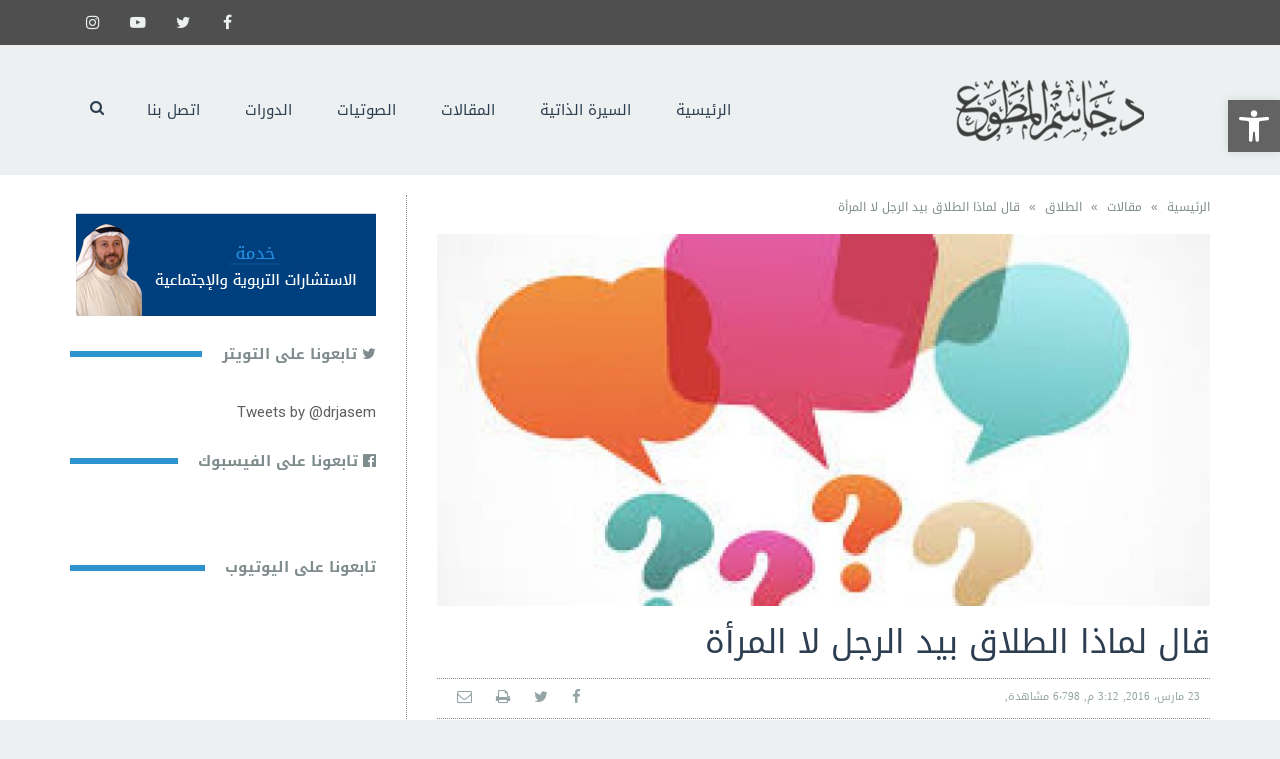

--- FILE ---
content_type: text/html; charset=UTF-8
request_url: https://www.drjasem.com/2016/03/%D9%82%D8%A7%D9%84-%D9%84%D9%85%D8%A7%D8%B0%D8%A7-%D8%A7%D9%84%D8%B7%D9%84%D8%A7%D9%82-%D8%A8%D9%8A%D8%AF-%D8%A7%D9%84%D8%B1%D8%AC%D9%84-%D9%84%D8%A7-%D8%A7%D9%84%D9%85%D8%B1%D8%A3%D8%A9/
body_size: 20220
content:
<!DOCTYPE html>
<!--[if lt IE 7]>
<html class="no-js lt-ie9 lt-ie8 lt-ie7" dir="rtl" lang="ar"> <![endif]-->
<!--[if IE 7]>
<html class="no-js lt-ie9 lt-ie8" dir="rtl" lang="ar"> <![endif]-->
<!--[if IE 8]>
<html class="no-js lt-ie9" dir="rtl" lang="ar"> <![endif]-->
<!--[if gt IE 8]><!--> <html class="no-js" dir="rtl" lang="ar"> <!--<![endif]-->
<head>
	<meta charset="utf-8" />
	<meta name="viewport" content="width=device-width, initial-scale=1.0" />
	<title>قال لماذا الطلاق بيد الرجل لا المرأة | الموقع الرسمي للدكتور جاسم المطوع</title>
	<style>	@font-face {
		font-family: 'ArabicKufi';
		src: url('https://www.drjasem.com/wp-content/uploads/2016/03/NotoKufiArabic-Regular.eot');
		src: url('https://www.drjasem.com/wp-content/uploads/2016/03/NotoKufiArabic-Regular.eot?#iefix') format('embedded-opentype'),
		url('https://www.drjasem.com/wp-content/uploads/2016/03/NotoKufiArabic-Regular.woff') format('woff'),
		url('https://www.drjasem.com/wp-content/uploads/2016/03/NotoKufiArabic-Regular.ttf') format('truetype'), url('https://www.drjasem.com/wp-content/uploads/2016/03/NotoKufiArabic-Regular.svg#kufi') format('svg');
		font-style: normal;
		font-weight: normal;
	}
		@font-face {
		font-family: 'ArabicNaskh';
		src: url('https://www.drjasem.com/wp-content/uploads/2016/03/NotoNaskhArabic-Regular.eot');
		src: url('https://www.drjasem.com/wp-content/uploads/2016/03/NotoNaskhArabic-Regular.eot?#iefix') format('embedded-opentype'),
		url('https://www.drjasem.com/wp-content/uploads/2016/03/NotoNaskhArabic-Regular.woff') format('woff'),
		url('https://www.drjasem.com/wp-content/uploads/2016/03/NotoNaskhArabic-Regular.ttf') format('truetype'), url('https://www.drjasem.com/wp-content/uploads/2016/03/NotoNaskhArabic-Regular.svg#arabicnaskh') format('svg');
		font-style: normal;
		font-weight: normal;
	}
	</style><link rel='dns-prefetch' href='//www.googletagmanager.com' />
<link rel='dns-prefetch' href='//www.youtube.com' />
<link rel='dns-prefetch' href='//s.w.org' />
<link rel="alternate" type="application/rss+xml" title="الموقع الرسمي للدكتور جاسم المطوع &laquo; الخلاصة" href="https://www.drjasem.com/feed/" />
<link rel="alternate" type="application/rss+xml" title="الموقع الرسمي للدكتور جاسم المطوع &laquo; خلاصة التعليقات" href="https://www.drjasem.com/comments/feed/" />
<!-- This site uses the Google Analytics by MonsterInsights plugin v7.12.2 - Using Analytics tracking - https://www.monsterinsights.com/ -->
<script type="text/javascript" data-cfasync="false">
	var mi_version         = '7.12.2';
	var mi_track_user      = true;
	var mi_no_track_reason = '';
	
	var disableStr = 'ga-disable-UA-132868799-1';

	/* Function to detect opted out users */
	function __gaTrackerIsOptedOut() {
		return document.cookie.indexOf(disableStr + '=true') > -1;
	}

	/* Disable tracking if the opt-out cookie exists. */
	if ( __gaTrackerIsOptedOut() ) {
		window[disableStr] = true;
	}

	/* Opt-out function */
	function __gaTrackerOptout() {
	  document.cookie = disableStr + '=true; expires=Thu, 31 Dec 2099 23:59:59 UTC; path=/';
	  window[disableStr] = true;
	}

	if ( 'undefined' === typeof gaOptout ) {
		function gaOptout() {
			__gaTrackerOptout();
		}
	}
	
	if ( mi_track_user ) {
		(function(i,s,o,g,r,a,m){i['GoogleAnalyticsObject']=r;i[r]=i[r]||function(){
			(i[r].q=i[r].q||[]).push(arguments)},i[r].l=1*new Date();a=s.createElement(o),
			m=s.getElementsByTagName(o)[0];a.async=1;a.src=g;m.parentNode.insertBefore(a,m)
		})(window,document,'script','//www.google-analytics.com/analytics.js','__gaTracker');

		__gaTracker('create', 'UA-132868799-1', 'auto');
		__gaTracker('set', 'forceSSL', true);
		__gaTracker('require', 'displayfeatures');
		__gaTracker('require', 'linkid', 'linkid.js');
		__gaTracker('send','pageview');
	} else {
		console.log( "" );
		(function() {
			/* https://developers.google.com/analytics/devguides/collection/analyticsjs/ */
			var noopfn = function() {
				return null;
			};
			var noopnullfn = function() {
				return null;
			};
			var Tracker = function() {
				return null;
			};
			var p = Tracker.prototype;
			p.get = noopfn;
			p.set = noopfn;
			p.send = noopfn;
			var __gaTracker = function() {
				var len = arguments.length;
				if ( len === 0 ) {
					return;
				}
				var f = arguments[len-1];
				if ( typeof f !== 'object' || f === null || typeof f.hitCallback !== 'function' ) {
					console.log( 'Not running function __gaTracker(' + arguments[0] + " ....) because you are not being tracked. " + mi_no_track_reason );
					return;
				}
				try {
					f.hitCallback();
				} catch (ex) {

				}
			};
			__gaTracker.create = function() {
				return new Tracker();
			};
			__gaTracker.getByName = noopnullfn;
			__gaTracker.getAll = function() {
				return [];
			};
			__gaTracker.remove = noopfn;
			window['__gaTracker'] = __gaTracker;
					})();
		}
</script>
<!-- / Google Analytics by MonsterInsights -->
		<script type="text/javascript">
			window._wpemojiSettings = {"baseUrl":"https:\/\/s.w.org\/images\/core\/emoji\/13.0.0\/72x72\/","ext":".png","svgUrl":"https:\/\/s.w.org\/images\/core\/emoji\/13.0.0\/svg\/","svgExt":".svg","source":{"concatemoji":"https:\/\/www.drjasem.com\/wp-includes\/js\/wp-emoji-release.min.js?ver=5.5.17"}};
			!function(e,a,t){var n,r,o,i=a.createElement("canvas"),p=i.getContext&&i.getContext("2d");function s(e,t){var a=String.fromCharCode;p.clearRect(0,0,i.width,i.height),p.fillText(a.apply(this,e),0,0);e=i.toDataURL();return p.clearRect(0,0,i.width,i.height),p.fillText(a.apply(this,t),0,0),e===i.toDataURL()}function c(e){var t=a.createElement("script");t.src=e,t.defer=t.type="text/javascript",a.getElementsByTagName("head")[0].appendChild(t)}for(o=Array("flag","emoji"),t.supports={everything:!0,everythingExceptFlag:!0},r=0;r<o.length;r++)t.supports[o[r]]=function(e){if(!p||!p.fillText)return!1;switch(p.textBaseline="top",p.font="600 32px Arial",e){case"flag":return s([127987,65039,8205,9895,65039],[127987,65039,8203,9895,65039])?!1:!s([55356,56826,55356,56819],[55356,56826,8203,55356,56819])&&!s([55356,57332,56128,56423,56128,56418,56128,56421,56128,56430,56128,56423,56128,56447],[55356,57332,8203,56128,56423,8203,56128,56418,8203,56128,56421,8203,56128,56430,8203,56128,56423,8203,56128,56447]);case"emoji":return!s([55357,56424,8205,55356,57212],[55357,56424,8203,55356,57212])}return!1}(o[r]),t.supports.everything=t.supports.everything&&t.supports[o[r]],"flag"!==o[r]&&(t.supports.everythingExceptFlag=t.supports.everythingExceptFlag&&t.supports[o[r]]);t.supports.everythingExceptFlag=t.supports.everythingExceptFlag&&!t.supports.flag,t.DOMReady=!1,t.readyCallback=function(){t.DOMReady=!0},t.supports.everything||(n=function(){t.readyCallback()},a.addEventListener?(a.addEventListener("DOMContentLoaded",n,!1),e.addEventListener("load",n,!1)):(e.attachEvent("onload",n),a.attachEvent("onreadystatechange",function(){"complete"===a.readyState&&t.readyCallback()})),(n=t.source||{}).concatemoji?c(n.concatemoji):n.wpemoji&&n.twemoji&&(c(n.twemoji),c(n.wpemoji)))}(window,document,window._wpemojiSettings);
		</script>
		<style type="text/css">
img.wp-smiley,
img.emoji {
	display: inline !important;
	border: none !important;
	box-shadow: none !important;
	height: 1em !important;
	width: 1em !important;
	margin: 0 .07em !important;
	vertical-align: -0.1em !important;
	background: none !important;
	padding: 0 !important;
}
</style>
	<link rel='stylesheet' id='wp-block-library-rtl-css'  href='https://www.drjasem.com/wp-includes/css/dist/block-library/style-rtl.min.css?ver=5.5.17' type='text/css' media='all' />
<link rel='stylesheet' id='wpda_youtube_gutenberg_css-css'  href='https://www.drjasem.com/wp-content/plugins/youtube-video-player/admin/gutenberg/style.css?ver=5.5.17' type='text/css' media='all' />
<link rel='stylesheet' id='awd-style-css'  href='https://www.drjasem.com/wp-content/plugins/aryo-widget-device/assets/css/style.css?ver=5.5.17' type='text/css' media='all' />
<link rel='stylesheet' id='widgetopts-styles-css'  href='https://www.drjasem.com/wp-content/plugins/widget-options/assets/css/widget-options.css' type='text/css' media='all' />
<link rel='stylesheet' id='wp-show-posts-css'  href='https://www.drjasem.com/wp-content/plugins/wp-show-posts/css/wp-show-posts-min.css?ver=1.1.3' type='text/css' media='all' />
<link rel='stylesheet' id='magnific-popup-au-css'  href='https://www.drjasem.com/wp-content/plugins/youtube-channel/assets/lib/magnific-popup/magnific-popup.min.css?ver=3.0.11.8' type='text/css' media='all' />
<link rel='stylesheet' id='youtube-channel-css'  href='https://www.drjasem.com/wp-content/plugins/youtube-channel/assets/css/youtube-channel.css?ver=3.0.11.8' type='text/css' media='all' />
<link rel='stylesheet' id='youtube-channel-gallery-css'  href='https://www.drjasem.com/wp-content/plugins/youtube-channel-gallery/styles.css?ver=5.5.17' type='text/css' media='all' />
<link rel='stylesheet' id='jquery.magnific-popup-css'  href='https://www.drjasem.com/wp-content/plugins/youtube-channel-gallery/magnific-popup.css?ver=5.5.17' type='text/css' media='all' />
<link rel='stylesheet' id='youtube-channel-gallery-rtl-css'  href='https://www.drjasem.com/wp-content/plugins/youtube-channel-gallery/rtl.css?ver=5.5.17' type='text/css' media='all' />
<link rel='stylesheet' id='pojo-a11y-css'  href='https://www.drjasem.com/wp-content/plugins/pojo-accessibility/assets/css/style.min.css?ver=1.0.0' type='text/css' media='all' />
<link rel='stylesheet' id='__EPYT__style-css'  href='https://www.drjasem.com/wp-content/plugins/youtube-embed-plus/styles/ytprefs.min.css?ver=13.4.1.1' type='text/css' media='all' />
<style id='__EPYT__style-inline-css' type='text/css'>

                .epyt-gallery-thumb {
                        width: 25%;
                }
                
</style>
<link rel='stylesheet' id='pojo-css-framework-css'  href='https://www.drjasem.com/wp-content/themes/buzz/assets/bootstrap/css/bootstrap.min.css?ver=3.3.5' type='text/css' media='all' />
<link rel='stylesheet' id='font-awesome-css'  href='https://www.drjasem.com/wp-content/themes/buzz/assets/font-awesome/css/font-awesome.min.css?ver=4.7.0' type='text/css' media='all' />
<link rel='stylesheet' id='photoswipe-css'  href='https://www.drjasem.com/wp-content/plugins/pojo-lightbox/assets/photoswipe/photoswipe.min.css?ver=5.5.17' type='text/css' media='all' />
<link rel='stylesheet' id='photoswipe-skin-css'  href='https://www.drjasem.com/wp-content/plugins/pojo-lightbox/assets/photoswipe/default-skin/default-skin.min.css?ver=5.5.17' type='text/css' media='all' />
<link rel='stylesheet' id='pojo-builder-animation-css'  href='https://www.drjasem.com/wp-content/plugins/pojo-builder-animation/assets/css/styles.css?ver=5.5.17' type='text/css' media='all' />
<link rel='stylesheet' id='pojo-base-style-css'  href='https://www.drjasem.com/wp-content/themes/buzz/core/assets/css/style.min.css?ver=1.7.2' type='text/css' media='all' />
<link rel='stylesheet' id='pojo-style-css'  href='https://www.drjasem.com/wp-content/themes/buzz-child/assets/css/style.css?ver=1.7.2' type='text/css' media='all' />
<link rel='stylesheet' id='pojo-base-style-rtl-css'  href='https://www.drjasem.com/wp-content/themes/buzz/core/assets/css/rtl.min.css?ver=1.7.2' type='text/css' media='all' />
<link rel='stylesheet' id='pojo-style-rtl-css'  href='https://www.drjasem.com/wp-content/themes/buzz-child/assets/css/rtl.css?ver=1.7.2' type='text/css' media='all' />
<link rel='stylesheet' id='dashicons-css'  href='https://www.drjasem.com/wp-includes/css/dashicons.min.css?ver=5.5.17' type='text/css' media='all' />
<link rel='stylesheet' id='thickbox-css'  href='https://www.drjasem.com/wp-includes/js/thickbox/thickbox.css?ver=5.5.17' type='text/css' media='all' />
<link rel='stylesheet' id='front_end_youtube_style-css'  href='https://www.drjasem.com/wp-content/plugins/youtube-video-player/fornt_end/styles/baze_styles_youtube.css?ver=5.5.17' type='text/css' media='all' />
<script type='text/javascript' id='monsterinsights-frontend-script-js-extra'>
/* <![CDATA[ */
var monsterinsights_frontend = {"js_events_tracking":"true","download_extensions":"doc,pdf,ppt,zip,xls,docx,pptx,xlsx","inbound_paths":"[{\"path\":\"\\\/go\\\/\",\"label\":\"affiliate\"},{\"path\":\"\\\/recommend\\\/\",\"label\":\"affiliate\"}]","home_url":"https:\/\/www.drjasem.com","hash_tracking":"false"};
/* ]]> */
</script>
<script type='text/javascript' src='https://www.drjasem.com/wp-content/plugins/google-analytics-for-wordpress/assets/js/frontend.min.js?ver=7.12.2' id='monsterinsights-frontend-script-js'></script>
<script type='text/javascript' src='https://www.drjasem.com/wp-includes/js/jquery/jquery.js?ver=1.12.4-wp' id='jquery-core-js'></script>

<!-- Google Analytics snippet added by Site Kit -->
<script type='text/javascript' src='https://www.googletagmanager.com/gtag/js?id=UA-256776501-1' id='google_gtagjs-js' async></script>
<script type='text/javascript' id='google_gtagjs-js-after'>
window.dataLayer = window.dataLayer || [];function gtag(){dataLayer.push(arguments);}
gtag('set', 'linker', {"domains":["www.drjasem.com"]} );
gtag("js", new Date());
gtag("set", "developer_id.dZTNiMT", true);
gtag("config", "UA-256776501-1", {"anonymize_ip":true});
gtag("config", "G-97PNZLE005");
</script>

<!-- End Google Analytics snippet added by Site Kit -->
<script type='text/javascript' id='__ytprefs__-js-extra'>
/* <![CDATA[ */
var _EPYT_ = {"ajaxurl":"https:\/\/www.drjasem.com\/wp-admin\/admin-ajax.php","security":"dd94d99edb","gallery_scrolloffset":"20","eppathtoscripts":"https:\/\/www.drjasem.com\/wp-content\/plugins\/youtube-embed-plus\/scripts\/","eppath":"https:\/\/www.drjasem.com\/wp-content\/plugins\/youtube-embed-plus\/","epresponsiveselector":"[\"iframe.__youtube_prefs_widget__\"]","epdovol":"1","version":"13.4.1.1","evselector":"iframe.__youtube_prefs__[src], iframe[src*=\"youtube.com\/embed\/\"], iframe[src*=\"youtube-nocookie.com\/embed\/\"]","ajax_compat":"","ytapi_load":"light","pause_others":"","stopMobileBuffer":"1","vi_active":"","vi_js_posttypes":[]};
/* ]]> */
</script>
<script type='text/javascript' src='https://www.drjasem.com/wp-content/plugins/youtube-embed-plus/scripts/ytprefs.min.js?ver=13.4.1.1' id='__ytprefs__-js'></script>
<script type='text/javascript' src='https://www.drjasem.com/wp-content/plugins/youtube-video-player/fornt_end/scripts/youtube_embed_front_end.js?ver=5.5.17' id='youtube_front_end_api_js-js'></script>
<script type='text/javascript' src='https://www.youtube.com/iframe_api?ver=5.5.17' id='youtube_api_js-js'></script>
<link rel="https://api.w.org/" href="https://www.drjasem.com/wp-json/" /><link rel="alternate" type="application/json" href="https://www.drjasem.com/wp-json/wp/v2/posts/477" /><link rel="EditURI" type="application/rsd+xml" title="RSD" href="https://www.drjasem.com/xmlrpc.php?rsd" />
<link rel="wlwmanifest" type="application/wlwmanifest+xml" href="https://www.drjasem.com/wp-includes/wlwmanifest.xml" /> 
<link rel='prev' title='طلبت الطلاق لأن صديقاتها تطلقوا' href='https://www.drjasem.com/2016/03/%d8%b7%d9%84%d8%a8%d8%aa-%d8%a7%d9%84%d8%b7%d9%84%d8%a7%d9%82-%d9%84%d8%a3%d9%86-%d8%b5%d8%af%d9%8a%d9%82%d8%a7%d8%aa%d9%87%d8%a7-%d8%aa%d8%b7%d9%84%d9%82%d9%88%d8%a7/' />
<link rel='next' title='متى نستخدم الطلاق السري' href='https://www.drjasem.com/2016/03/%d9%85%d8%aa%d9%89-%d9%86%d8%b3%d8%aa%d8%ae%d8%af%d9%85-%d8%a7%d9%84%d8%b7%d9%84%d8%a7%d9%82-%d8%a7%d9%84%d8%b3%d8%b1%d9%8a/' />
<meta name="generator" content="WordPress 5.5.17" />
<link rel="canonical" href="https://www.drjasem.com/2016/03/%d9%82%d8%a7%d9%84-%d9%84%d9%85%d8%a7%d8%b0%d8%a7-%d8%a7%d9%84%d8%b7%d9%84%d8%a7%d9%82-%d8%a8%d9%8a%d8%af-%d8%a7%d9%84%d8%b1%d8%ac%d9%84-%d9%84%d8%a7-%d8%a7%d9%84%d9%85%d8%b1%d8%a3%d8%a9/" />
<link rel='shortlink' href='https://www.drjasem.com/?p=477' />
<link rel="alternate" type="application/json+oembed" href="https://www.drjasem.com/wp-json/oembed/1.0/embed?url=https%3A%2F%2Fwww.drjasem.com%2F2016%2F03%2F%25d9%2582%25d8%25a7%25d9%2584-%25d9%2584%25d9%2585%25d8%25a7%25d8%25b0%25d8%25a7-%25d8%25a7%25d9%2584%25d8%25b7%25d9%2584%25d8%25a7%25d9%2582-%25d8%25a8%25d9%258a%25d8%25af-%25d8%25a7%25d9%2584%25d8%25b1%25d8%25ac%25d9%2584-%25d9%2584%25d8%25a7-%25d8%25a7%25d9%2584%25d9%2585%25d8%25b1%25d8%25a3%25d8%25a9%2F" />
<link rel="alternate" type="text/xml+oembed" href="https://www.drjasem.com/wp-json/oembed/1.0/embed?url=https%3A%2F%2Fwww.drjasem.com%2F2016%2F03%2F%25d9%2582%25d8%25a7%25d9%2584-%25d9%2584%25d9%2585%25d8%25a7%25d8%25b0%25d8%25a7-%25d8%25a7%25d9%2584%25d8%25b7%25d9%2584%25d8%25a7%25d9%2582-%25d8%25a8%25d9%258a%25d8%25af-%25d8%25a7%25d9%2584%25d8%25b1%25d8%25ac%25d9%2584-%25d9%2584%25d8%25a7-%25d8%25a7%25d9%2584%25d9%2585%25d8%25b1%25d8%25a3%25d8%25a9%2F&#038;format=xml" />
<meta name="generator" content="Site Kit by Google 1.93.0" /><link rel="stylesheet" type="text/css" href="https://fonts.googleapis.com/css?family=Montserrat:100,100italic,200,200italic,300,300italic,400,400italic,500,500italic,600,600italic,700,700italic,800,800italic,900,900italic|Open+Sans:100,100italic,200,200italic,300,300italic,400,400italic,500,500italic,600,600italic,700,700italic,800,800italic,900,900italic|Roboto:100,100italic,200,200italic,300,300italic,400,400italic,500,500italic,600,600italic,700,700italic,800,800italic,900,900italic|Droid+Serif:100,100italic,200,200italic,300,300italic,400,400italic,500,500italic,600,600italic,700,700italic,800,800italic,900,900italic"><style type="text/css">body{background-color: rgba(236, 240, 241, 1);background-position: top center;background-repeat: repeat;background-size: auto;background-attachment: scroll;color: #5e5e5e; font-family: 'Tahoma', Arial, sans-serif; font-weight: normal; font-size: 15px;line-height: 1.9em;}#primary{background-color: rgba(255, 255, 255, 1);background-position: top center;background-repeat: repeat;background-size: auto;background-attachment: scroll;}button,.button,#commentform .button{color: #ffffff; font-family: 'Montserrat', Arial, sans-serif; font-weight: bold; font-size: 15px;text-transform: uppercase;background-color: #217fbc;border-color: #217fbc;}button:hover,.button:hover,#commentform .button:hover{color: #0d68a5;background-color: #ffffff;border-color: #0d68a5;}div.logo-text a{color: #5e5e5e; font-family: 'Montserrat', Arial, sans-serif; font-weight: bold; font-size: 44px;line-height: 1;}.logo{margin-top: 15px;margin-bottom: 0px;}#top-bar{background-color: rgba(79, 79, 79, 1);background-position: top center;background-repeat: repeat-x;background-size: auto;background-attachment: scroll;}#top-bar, #top-bar .widget-title{color: #ecf0f1; font-family: 'Open Sans', Arial, sans-serif; font-weight: 600; font-size: 12px;text-transform: uppercase;letter-spacing: 0px;font-style: normal;line-height: 45px;}#top-bar a{color: #ecf0f1;}#top-bar a:hover{color: #a5a5a5;}#header, .sticky-header{background-color: rgba(236, 240, 241, 1);background-position: center right;background-repeat: repeat;background-size: auto;background-attachment: scroll;}.sf-menu a, .mobile-menu a{color: #2c3e50; font-family: 'Montserrat', Arial, sans-serif; font-weight: 400; font-size: 15px;text-transform: uppercase;}.sf-menu a:hover,.sf-menu li.active a, .sf-menu li.current-menu-item > a,.sf-menu .sfHover > a,.sf-menu .sfHover > li.current-menu-item > a,.sf-menu li.current-menu-ancestor > a,.mobile-menu a:hover,.mobile-menu li.current-menu-item > a, a.search-toggle .fa-times{color: #000a09;}.nav-main .sf-menu .sub-menu{background-color: #2c3e50;}.nav-main .sf-menu .sub-menu li:hover > a,.nav-main .sf-menu .sub-menu li.current-menu-item > a{background-color: #0d68a5;color: #ecf0f1;}.nav-main .sf-menu .sub-menu li a{color: #ecf0f1; font-family: 'Roboto', Arial, sans-serif; font-weight: 400; font-size: 13px;text-transform: capitalize;line-height: 3.3em;}.search-section{background-color: rgba(216, 216, 216, 1);background-position: top center;background-repeat: repeat-x;background-size: auto;background-attachment: scroll;}.search-section,.search-section .form-search .field{color: #fffdf9;}#sub-header{background-color: rgba(236, 240, 241, 1);background-position: top center;background-repeat: repeat-x;background-size: auto;background-attachment: scroll;}#sub-header, #sub-header .widget-title{color: #6b7677; font-family: 'Droid Serif', Arial, sans-serif; font-weight: normal; font-size: 13px;text-transform: none;letter-spacing: 1.5px;font-style: italic;line-height: 70px;}#sub-header a{color: #7f8c8d;}#sub-header a:hover{color: #2c93ce;}#title-bar{height: 100px;line-height: 100px;color: #7f8c8d; font-family: 'Montserrat', Arial, sans-serif; font-weight: normal; font-size: 17px;text-transform: uppercase;}#title-bar.title-bar-style-custom_bg{background-color: rgba(236, 240, 241, 1);background-position: center center;background-repeat: repeat;background-size: cover;background-attachment: scroll;}#title-bar div.breadcrumbs, #title-bar div.breadcrumbs a{color: #7f8c8d; font-family: 'Droid Serif', Arial, sans-serif; font-weight: normal; font-size: 11px;text-transform: uppercase;letter-spacing: 1.2px;font-style: italic;}a{color: #95a5a6;}a:hover, a:focus{color: #2c93ce;}::selection{color: #ffffff;background: #2c93ce;}::-moz-selection{color: #ffffff;background: #2c93ce;}h1{color: #2c3e50; font-family: 'Montserrat', Arial, sans-serif; font-weight: normal; font-size: 33px;text-transform: uppercase;font-style: normal;line-height: 1.3em;}h2{color: #2c3e50; font-family: 'Montserrat', Arial, sans-serif; font-weight: 200; font-size: 32px;text-transform: uppercase;font-style: normal;line-height: 1.3em;}h3{color: #2c3e50; font-family: 'Droid Serif', Arial, sans-serif; font-weight: normal; font-size: 18px;text-transform: none;font-style: italic;line-height: 31px;}h4{color: #2c3e50; font-family: 'Montserrat', Arial, sans-serif; font-weight: bold; font-size: 17px;text-transform: uppercase;font-style: normal;line-height: 1.2em;}h5{color: #7f8c8d; font-family: 'Montserrat', Arial, sans-serif; font-weight: bold; font-size: 15px;text-transform: uppercase;font-style: normal;line-height: 1.2em;}h6{color: #2c93ce; font-family: 'Montserrat', Arial, sans-serif; font-weight: normal; font-size: 17px;text-transform: uppercase;font-style: normal;line-height: 1.5em;}h3.media-heading{color: #2c3e50; font-family: 'Montserrat', Arial, sans-serif; font-weight: normal; font-size: 15px;text-transform: none;font-style: normal;line-height: 1.1em;}.media.list-two h3.media-heading{color: #2c3e50; font-family: 'Montserrat', Arial, sans-serif; font-weight: normal; font-size: 16px;text-transform: uppercase;font-style: normal;line-height: 1.2em;}.media.list-three h3.media-heading{color: #2c3e50; font-family: 'Montserrat', Arial, sans-serif; font-weight: normal; font-size: 15px;text-transform: uppercase;font-style: normal;line-height: 1.2em;}.media.list-format h3.media-heading{color: #2c3e50; font-family: 'Montserrat', Arial, sans-serif; font-weight: normal; font-size: 27px;text-transform: uppercase;font-style: normal;line-height: 30px;}.grid-item.grid-one h4.grid-heading{color: #2c3e50; font-family: 'Montserrat', Arial, sans-serif; font-weight: normal; font-size: 20px;text-transform: uppercase;font-style: normal;line-height: 1.2em;}.grid-item.grid-two h4.grid-heading{color: #2c3e50; font-family: 'Montserrat', Arial, sans-serif; font-weight: normal; font-size: 21px;text-transform: uppercase;font-style: normal;line-height: 1.2em;}.grid-item.grid-three h4.grid-heading{color: #2c3e50; font-family: 'Montserrat', Arial, sans-serif; font-weight: normal; font-size: 17px;text-transform: uppercase;font-style: normal;line-height: 1.3em;}.grid-item.grid-four h4.grid-heading{color: #2c3e50; font-family: 'Montserrat', Arial, sans-serif; font-weight: normal; font-size: 15px;text-transform: uppercase;font-style: normal;line-height: 1.2em;}.grid-item.cover-item .caption .grid-heading,.grid-item.cover-item .caption .entry-meta span,.grid-item.cover-item .caption .entry-excerpt p,.grid-item.cover-item .caption .read-more{color: #ffffff;}.posts-group .featured-post h3.media-heading,.posts-group .featured-post h3.grid-heading{color: #2c3e50; font-family: 'Montserrat', Arial, sans-serif; font-weight: normal; font-size: 21px;text-transform: uppercase;font-style: normal;line-height: 1.2em;}.posts-group h3.media-heading,.posts-group h4.grid-heading{color: #2c3e50; font-family: 'Montserrat', Arial, sans-serif; font-weight: normal; font-size: 15px;text-transform: uppercase;font-style: normal;line-height: 20px;}.entry-meta > span, .more-link span,.read-more{color: #95a5a6; font-family: 'Droid Serif', Arial, sans-serif; font-weight: bold; font-size: 11px;text-transform: none;font-style: italic;}.entry-post .entry-meta > span{color: #95a5a6; font-family: 'Montserrat', Arial, sans-serif; font-weight: normal; font-size: 11px;text-transform: none;font-style: normal;line-height: 1em;}.entry-excerpt{color: #5e5e5e; font-family: 'Roboto', Arial, sans-serif; font-weight: normal; font-size: 15px;text-transform: none;font-style: normal;line-height: 1.3em;}.entry-post .entry-excerpt{color: #5e5e5e; font-family: 'Roboto', Arial, sans-serif; font-weight: bold; font-size: 17px;text-transform: none;font-style: italic;line-height: 20px;}.category-label{color: #ffffff; font-family: 'Montserrat', Arial, sans-serif; font-weight: normal; font-size: 11px;text-transform: uppercase;font-style: normal;}#primary #breadcrumbs,#primary #breadcrumbs a, nav.post-navigation{color: #7f8c8d; font-family: 'ArabicKufi', Arial, sans-serif; font-weight: normal; font-size: 12px;text-transform: none;font-style: normal;line-height: 2em;}#sidebar{color: #5e5e5e; font-family: 'Roboto', Arial, sans-serif; font-weight: normal; font-size: 15px;text-transform: none;font-style: normal;line-height: 21px;}#sidebar a{color: #5e5e5e;}#sidebar a:hover{color: #e74c3c;}#sidebar .widget-title{color: #7f8c8d; font-family: 'Montserrat', Arial, sans-serif; font-weight: bold; font-size: 15px;text-transform: uppercase;font-style: normal;line-height: 1;}#footer-widgets{background-color: rgba(22, 45, 79, 1);background-position: top center;background-repeat: repeat;background-size: auto;background-attachment: scroll;color: #ecf0f1; font-family: 'Roboto', Arial, sans-serif; font-weight: normal; font-size: 14px;text-transform: none;font-style: normal;line-height: 1.5em;}#footer-widgets a{color: #ecf0f1;}#footer-widgets a:hover{color: #3999d0;}#footer-widgets .widget-title{color: #3999d0; font-family: 'Montserrat', Arial, sans-serif; font-weight: normal; font-size: 17px;text-transform: uppercase;font-style: normal;line-height: 2;}#footer-copyright{background-color: rgba(21, 44, 79, 1);background-position: top center;background-repeat: repeat;background-size: auto;background-attachment: scroll;color: #ecf0f1; font-family: 'Montserrat', Arial, sans-serif; font-weight: normal; font-size: 10px;text-transform: uppercase;font-style: normal;line-height: 70px;}#footer-copyright a{color: #ecf0f1;}#footer-copyright a:hover{color: #ffffff;}#pojo-scroll-up{width: 50px;height: 50px;line-height: 50px;background-color: rgba(44, 147, 206, 0.75);background-position: top center;background-repeat: repeat;background-size: auto;background-attachment: scroll;}#pojo-scroll-up a{color: #eeeeee;}#primary #main.sidebar-right,#primary #main.sidebar-left,.align-pagination .pagination,.single .entry-post .entry-meta, body.rtl #primary #main.sidebar-right,body.rtl #primary #main.sidebar-left,.media .media-body,.media.list-format .media-body, .media.grid-item .item-inner,.media.grid-item.list-two:nth-child(n+3) .item-inner,.media.grid-item.list-three:nth-child(n+4) .item-inner,.posts-group.featured-list-aside .media.list-item .item-inner, .posts-group .grid-item.media.featured-post .item-inner,.posts-group .grid-item.media.list-item:nth-child(n+4) .item-inner,.posts-group.featured-list-aside .media.list-item:nth-child(n+3) .item-inner,.posts-group.featured-list-two-below .media.featured-post .media-body,.posts-group.featured-list-below .grid-item, .posts-group.featured-list-below .media,nav.post-navigation,.commentlist li{border-color: #7f8c8d;}#footer-copyright .content-copyright{border-color: #3999d0;}.sf-menu a, .menu-no-found,.sf-menu li.pojo-menu-search,.search-header{line-height: 80px;}.sf-menu li:hover ul, .sf-menu li.sfHover ul{top: 80px;}a.search-toggle{color: #2c3e50;}.navbar-toggle{border-color: #2c3e50;}.icon-bar{background-color: #2c3e50;}#top-bar ul.social-links li a .social-icon:before{line-height: 45px;height: 45px;width: 45px;}#sub-header ul.social-links li a .social-icon:before{line-height: 70px;height: 70px;width: 70px;}			.category-label {background-color: rgba(33,127,188,0.8);}
			#primary .widget-inner .pb-widget-title span:before,#primary .pb-widget-inner .pb-widget-title span:before,#primary .widget-inner .widget-title span:after,#primary .pb-widget-inner .widget-title span:after  {background-color:  #217fbc;}
			#primary .widget-inner .pb-widget-title span:before,#primary .pb-widget-inner .pb-widget-title span:before,#primary .widget-inner .widget-title span:after,#primary .pb-widget-inner .widget-title span:after  {background-color:  #217fbc;}
			.align-pagination .pagination > li > a:hover,.align-pagination .pagination > li > span:hover,.align-pagination .pagination > .active > a,.align-pagination .pagination > .active > span,.align-pagination .pagination > .active > a:hover,.align-pagination .pagination > .active > span:hover,.align-pagination .pagination > .active > a:focus,.align-pagination .pagination > .active > span:focus {background-color: #ecf0f1; color: #217fbc;}
			.entry-tags a {background-color: #ecf0f1;}
			.entry-tags a:hover {background-color: #217fbc; color: #ecf0f1;}
			.author-info {background-color: #217fbc;color: #ecf0f1;}
			.author-info .author-link, .author-info h3,.author-info h4,.author-info h4 small {color: #ecf0f1;}
			.category-filters li a {color: #ecf0f1;}
			.category-filters li a:hover,.category-filters li a.active {color: #217fbc;}
			.navbar-toggle:hover .icon-bar, .navbar-toggle:focus .icon-bar {background-color: #217fbc;}
			#comments,#respond {background-color: #ecf0f1;}
			#primary .widget .widget-title span:after, #primary .pb-widget-inner .pb-widget-title span:before {background-color: #217fbc;}.sf-menu > li.theme-color-1.active > a > span, .sf-menu > li.theme-color-1:hover > a > span, .sf-menu > li.theme-color-1.current-menu-item > a > span, .sf-menu > li.theme-color-1.current-menu-parent > a > span, .sf-menu > li.theme-color-1.current-menu-ancestor > a > span, .sf-menu > li.theme-color-1.current_page_item > a > span, .sf-menu > li.theme-color-1.current_page_paren > a > span, .sf-menu > li.theme-color-1.current_page_ancestor > a > span {color: #e74c3c;}
			#primary .theme-color-1 .category-label {background-color: rgba(231,76,60, 0.8);}
			#primary .theme-color-1 .widget-inner .pb-widget-title span:before,#primary .theme-color-1 .pb-widget-inner .pb-widget-title span:after,#primary .theme-color-1 .widget-title span:after,#primary .theme-color-1 .pb-widget-inner .widget-title span:after {background-color: #e74c3c;}.sf-menu > li.theme-color-2.active > a > span, .sf-menu > li.theme-color-2:hover > a > span, .sf-menu > li.theme-color-2.current-menu-item > a > span, .sf-menu > li.theme-color-2.current-menu-parent > a > span, .sf-menu > li.theme-color-2.current-menu-ancestor > a > span, .sf-menu > li.theme-color-2.current_page_item > a > span, .sf-menu > li.theme-color-2.current_page_paren > a > span, .sf-menu > li.theme-color-2.current_page_ancestor > a > span {color: #e67e22;}
			#primary .theme-color-2 .category-label {background-color: rgba(230,126,34, 0.8);}
			#primary .theme-color-2 .widget-inner .pb-widget-title span:before,#primary .theme-color-2 .pb-widget-inner .pb-widget-title span:after,#primary .theme-color-2 .widget-title span:after,#primary .theme-color-2 .pb-widget-inner .widget-title span:after {background-color: #e67e22;}.sf-menu > li.theme-color-3.active > a > span, .sf-menu > li.theme-color-3:hover > a > span, .sf-menu > li.theme-color-3.current-menu-item > a > span, .sf-menu > li.theme-color-3.current-menu-parent > a > span, .sf-menu > li.theme-color-3.current-menu-ancestor > a > span, .sf-menu > li.theme-color-3.current_page_item > a > span, .sf-menu > li.theme-color-3.current_page_paren > a > span, .sf-menu > li.theme-color-3.current_page_ancestor > a > span {color: #f1c40f;}
			#primary .theme-color-3 .category-label {background-color: rgba(241,196,15, 0.8);}
			#primary .theme-color-3 .widget-inner .pb-widget-title span:before,#primary .theme-color-3 .pb-widget-inner .pb-widget-title span:after,#primary .theme-color-3 .widget-title span:after,#primary .theme-color-3 .pb-widget-inner .widget-title span:after {background-color: #f1c40f;}.sf-menu > li.theme-color-4.active > a > span, .sf-menu > li.theme-color-4:hover > a > span, .sf-menu > li.theme-color-4.current-menu-item > a > span, .sf-menu > li.theme-color-4.current-menu-parent > a > span, .sf-menu > li.theme-color-4.current-menu-ancestor > a > span, .sf-menu > li.theme-color-4.current_page_item > a > span, .sf-menu > li.theme-color-4.current_page_paren > a > span, .sf-menu > li.theme-color-4.current_page_ancestor > a > span {color: #1abc9c;}
			#primary .theme-color-4 .category-label {background-color: rgba(26,188,156, 0.8);}
			#primary .theme-color-4 .widget-inner .pb-widget-title span:before,#primary .theme-color-4 .pb-widget-inner .pb-widget-title span:after,#primary .theme-color-4 .widget-title span:after,#primary .theme-color-4 .pb-widget-inner .widget-title span:after {background-color: #1abc9c;}.sf-menu > li.theme-color-5.active > a > span, .sf-menu > li.theme-color-5:hover > a > span, .sf-menu > li.theme-color-5.current-menu-item > a > span, .sf-menu > li.theme-color-5.current-menu-parent > a > span, .sf-menu > li.theme-color-5.current-menu-ancestor > a > span, .sf-menu > li.theme-color-5.current_page_item > a > span, .sf-menu > li.theme-color-5.current_page_paren > a > span, .sf-menu > li.theme-color-5.current_page_ancestor > a > span {color: #2ecc71;}
			#primary .theme-color-5 .category-label {background-color: rgba(46,204,113, 0.8);}
			#primary .theme-color-5 .widget-inner .pb-widget-title span:before,#primary .theme-color-5 .pb-widget-inner .pb-widget-title span:after,#primary .theme-color-5 .widget-title span:after,#primary .theme-color-5 .pb-widget-inner .widget-title span:after {background-color: #2ecc71;}.sf-menu > li.theme-color-6.active > a > span, .sf-menu > li.theme-color-6:hover > a > span, .sf-menu > li.theme-color-6.current-menu-item > a > span, .sf-menu > li.theme-color-6.current-menu-parent > a > span, .sf-menu > li.theme-color-6.current-menu-ancestor > a > span, .sf-menu > li.theme-color-6.current_page_item > a > span, .sf-menu > li.theme-color-6.current_page_paren > a > span, .sf-menu > li.theme-color-6.current_page_ancestor > a > span {color: #7c7c7c;}
			#primary .theme-color-6 .category-label {background-color: rgba(124,124,124, 0.8);}
			#primary .theme-color-6 .widget-inner .pb-widget-title span:before,#primary .theme-color-6 .pb-widget-inner .pb-widget-title span:after,#primary .theme-color-6 .widget-title span:after,#primary .theme-color-6 .pb-widget-inner .widget-title span:after {background-color: #7c7c7c;}.sf-menu > li.theme-color-7.active > a > span, .sf-menu > li.theme-color-7:hover > a > span, .sf-menu > li.theme-color-7.current-menu-item > a > span, .sf-menu > li.theme-color-7.current-menu-parent > a > span, .sf-menu > li.theme-color-7.current-menu-ancestor > a > span, .sf-menu > li.theme-color-7.current_page_item > a > span, .sf-menu > li.theme-color-7.current_page_paren > a > span, .sf-menu > li.theme-color-7.current_page_ancestor > a > span {color: #2c93ce;}
			#primary .theme-color-7 .category-label {background-color: rgba(44,147,206, 0.8);}
			#primary .theme-color-7 .widget-inner .pb-widget-title span:before,#primary .theme-color-7 .pb-widget-inner .pb-widget-title span:after,#primary .theme-color-7 .widget-title span:after,#primary .theme-color-7 .pb-widget-inner .widget-title span:after {background-color: #2c93ce;}.sf-menu > li.theme-color-8.active > a > span, .sf-menu > li.theme-color-8:hover > a > span, .sf-menu > li.theme-color-8.current-menu-item > a > span, .sf-menu > li.theme-color-8.current-menu-parent > a > span, .sf-menu > li.theme-color-8.current-menu-ancestor > a > span, .sf-menu > li.theme-color-8.current_page_item > a > span, .sf-menu > li.theme-color-8.current_page_paren > a > span, .sf-menu > li.theme-color-8.current_page_ancestor > a > span {color: #34495e;}
			#primary .theme-color-8 .category-label {background-color: rgba(52,73,94, 0.8);}
			#primary .theme-color-8 .widget-inner .pb-widget-title span:before,#primary .theme-color-8 .pb-widget-inner .pb-widget-title span:after,#primary .theme-color-8 .widget-title span:after,#primary .theme-color-8 .pb-widget-inner .widget-title span:after {background-color: #34495e;}.sf-menu > li.theme-color-9.active > a > span, .sf-menu > li.theme-color-9:hover > a > span, .sf-menu > li.theme-color-9.current-menu-item > a > span, .sf-menu > li.theme-color-9.current-menu-parent > a > span, .sf-menu > li.theme-color-9.current-menu-ancestor > a > span, .sf-menu > li.theme-color-9.current_page_item > a > span, .sf-menu > li.theme-color-9.current_page_paren > a > span, .sf-menu > li.theme-color-9.current_page_ancestor > a > span {color: #95a5a6;}
			#primary .theme-color-9 .category-label {background-color: rgba(149,165,166, 0.8);}
			#primary .theme-color-9 .widget-inner .pb-widget-title span:before,#primary .theme-color-9 .pb-widget-inner .pb-widget-title span:after,#primary .theme-color-9 .widget-title span:after,#primary .theme-color-9 .pb-widget-inner .widget-title span:after {background-color: #95a5a6;}.sf-menu > li.theme-color-10.active > a > span, .sf-menu > li.theme-color-10:hover > a > span, .sf-menu > li.theme-color-10.current-menu-item > a > span, .sf-menu > li.theme-color-10.current-menu-parent > a > span, .sf-menu > li.theme-color-10.current-menu-ancestor > a > span, .sf-menu > li.theme-color-10.current_page_item > a > span, .sf-menu > li.theme-color-10.current_page_paren > a > span, .sf-menu > li.theme-color-10.current_page_ancestor > a > span {color: #ecf0f1;}
			#primary .theme-color-10 .category-label {background-color: rgba(236,240,241, 0.8);}
			#primary .theme-color-10 .widget-inner .pb-widget-title span:before,#primary .theme-color-10 .pb-widget-inner .pb-widget-title span:after,#primary .theme-color-10 .widget-title span:after,#primary .theme-color-10 .pb-widget-inner .widget-title span:after {background-color: #ecf0f1;}</style>
		<style type="text/css">
#pojo-a11y-toolbar .pojo-a11y-toolbar-toggle a{ background-color: #636363;	color: #ffffff;}
#pojo-a11y-toolbar .pojo-a11y-toolbar-overlay, #pojo-a11y-toolbar .pojo-a11y-toolbar-overlay ul.pojo-a11y-toolbar-items.pojo-a11y-links{ border-color: #636363;}
body.pojo-a11y-focusable a:focus{ outline-style: solid !important;	outline-width: 1px !important;	outline-color: #FF0000 !important;}
#pojo-a11y-toolbar{ top: 100px !important;}
#pojo-a11y-toolbar .pojo-a11y-toolbar-overlay{ background-color: #ffffff;}
#pojo-a11y-toolbar .pojo-a11y-toolbar-overlay ul.pojo-a11y-toolbar-items li.pojo-a11y-toolbar-item a, #pojo-a11y-toolbar .pojo-a11y-toolbar-overlay p.pojo-a11y-toolbar-title{ color: #333333;}
#pojo-a11y-toolbar .pojo-a11y-toolbar-overlay ul.pojo-a11y-toolbar-items li.pojo-a11y-toolbar-item a.active{ background-color: #4054b2;	color: #ffffff;}
@media (max-width: 767px) { #pojo-a11y-toolbar { top: 50px !important; } }</style><link rel="icon" href="https://www.drjasem.com/wp-content/uploads/2023/02/cropped-fav-32x32.png" sizes="32x32" />
<link rel="icon" href="https://www.drjasem.com/wp-content/uploads/2023/02/cropped-fav-192x192.png" sizes="192x192" />
<link rel="apple-touch-icon" href="https://www.drjasem.com/wp-content/uploads/2023/02/cropped-fav-180x180.png" />
<meta name="msapplication-TileImage" content="https://www.drjasem.com/wp-content/uploads/2023/02/cropped-fav-270x270.png" />
</head>
<body class="rtl post-template-default single single-post postid-477 single-format-standard layout-sidebar-right">
<!--[if lt IE 7]><p class="chromeframe">Your browser is <em>ancient!</em>
	<a href="http://browsehappy.com/">Upgrade to a different browser</a> or
	<a href="http://www.google.com/chromeframe/?redirect=true">install Google Chrome Frame</a> to experience this site.
</p><![endif]-->

<div id="container">
		
			<section id="top-bar">
			<div class="container">
				<div class="pull-left">
									</div>
				<div class="pull-right">
					<section id="pojo_social_links-2" class="widget widget_pojo_social_links"><div class="widget-inner"><ul class="social-links"><li class="social-facebook"><a href="https://www.facebook.com/drjasemcom" class="pojo-tooltip" data-placement="top" title="Facebook" target="_blank"><span class="social-icon"></span><span class="sr-only">Facebook</span></a></li><li class="social-twitter"><a href="https://twitter.com/drjasem" class="pojo-tooltip" data-placement="top" title="Twitter" target="_blank"><span class="social-icon"></span><span class="sr-only">Twitter</span></a></li><li class="social-youtube"><a href="https://www.youtube.com/drjasemtv" class="pojo-tooltip" data-placement="top" title="YouTube" target="_blank"><span class="social-icon"></span><span class="sr-only">YouTube</span></a></li><li class="social-instagram"><a href="https://instagram.com/drjasem" class="pojo-tooltip" data-placement="top" title="Instagram" target="_blank"><span class="social-icon"></span><span class="sr-only">Instagram</span></a></li></ul></div></section>				</div>
			</div><!-- .container -->
		</section>
		<header id="header" class="logo-left" role="banner">
			<div class="container">
				<div class="logo">
											<div class="logo-img">
							<a href="https://www.drjasem.com/" rel="home"><img src="https://www.drjasem.com/wp-content/uploads/2024/03/newlogogray.png" alt="الموقع الرسمي للدكتور جاسم المطوع" class="logo-img-primary" /></a>
						</div>
															<button type="button" class="navbar-toggle visible-xs" data-toggle="collapse" data-target=".navbar-collapse">
						<span class="sr-only">تبديل التصفح</span>
						<span class="icon-bar"></span>
						<span class="icon-bar"></span>
						<span class="icon-bar"></span>
					</button>
									</div><!--.logo -->
				<nav class="nav-main" role="navigation">
					<div class="navbar-collapse collapse">
						<div class="nav-main-inner">
															<ul id="menu-%d9%82%d8%a7%d8%a6%d9%85%d8%a9_%d8%a3%d8%b3%d8%a7%d8%b3%d9%8a%d8%a9" class="sf-menu hidden-xs"><li class="menu-item menu-item-type-post_type menu-item-object-page menu-item-home menu-%d8%a7%d9%84%d8%b1%d8%a6%d9%8a%d8%b3%d9%8a%d8%a9 first-item menu-item-13"><a href="https://www.drjasem.com/"><span>الرئيسية</span></a></li>
<li class="menu-item menu-item-type-post_type menu-item-object-page menu-%d8%a7%d9%84%d8%b3%d9%8a%d8%b1%d8%a9-%d8%a7%d9%84%d8%b0%d8%a7%d8%aa%d9%8a%d8%a9 menu-item-184"><a href="https://www.drjasem.com/%d8%a7%d9%84%d8%b3%d9%8a%d8%b1%d8%a9-%d8%a7%d9%84%d8%b0%d8%a7%d8%aa%d9%8a%d8%a9/"><span>السيرة الذاتية</span></a></li>
<li class="menu-item menu-item-type-post_type menu-item-object-page menu-%d8%a7%d9%84%d9%85%d9%82%d8%a7%d9%84%d8%a7%d8%aa menu-item-2217"><a href="https://www.drjasem.com/%d8%a7%d9%84%d9%85%d9%82%d8%a7%d9%84%d8%a7%d8%aa/"><span>المقالات</span></a></li>
<li class="menu-item menu-item-type-post_type menu-item-object-page menu-%d8%a7%d9%84%d8%b5%d9%88%d8%aa%d9%8a%d8%a7%d8%aa menu-item-66"><a href="https://www.drjasem.com/%d8%a7%d9%84%d8%b5%d9%88%d8%aa%d9%8a%d8%a7%d8%aa/"><span>الصوتيات</span></a></li>
<li class="menu-item menu-item-type-post_type menu-item-object-page menu-%d8%a7%d9%84%d8%af%d9%88%d8%b1%d8%a7%d8%aa menu-item-1649"><a href="https://www.drjasem.com/%d8%af%d9%88%d8%b1%d8%a7%d8%aa/"><span>الدورات</span></a></li>
<li class="menu-item menu-item-type-post_type menu-item-object-page menu-%d8%a7%d8%aa%d8%b5%d9%84-%d8%a8%d9%86%d8%a7 menu-item-183"><a href="https://www.drjasem.com/%d8%a7%d8%aa%d8%b5%d9%84-%d8%a8%d9%86%d8%a7/"><span>اتصل بنا</span></a></li>
</ul><ul id="menu-%d9%82%d8%a7%d8%a6%d9%85%d8%a9_%d8%a3%d8%b3%d8%a7%d8%b3%d9%8a%d8%a9-1" class="mobile-menu visible-xs"><li class="menu-item menu-item-type-post_type menu-item-object-page menu-item-home first-item menu-item-13"><a href="https://www.drjasem.com/"><span>الرئيسية</span></a></li>
<li class="menu-item menu-item-type-post_type menu-item-object-page menu-item-184"><a href="https://www.drjasem.com/%d8%a7%d9%84%d8%b3%d9%8a%d8%b1%d8%a9-%d8%a7%d9%84%d8%b0%d8%a7%d8%aa%d9%8a%d8%a9/"><span>السيرة الذاتية</span></a></li>
<li class="menu-item menu-item-type-post_type menu-item-object-page menu-item-2217"><a href="https://www.drjasem.com/%d8%a7%d9%84%d9%85%d9%82%d8%a7%d9%84%d8%a7%d8%aa/"><span>المقالات</span></a></li>
<li class="menu-item menu-item-type-post_type menu-item-object-page menu-item-66"><a href="https://www.drjasem.com/%d8%a7%d9%84%d8%b5%d9%88%d8%aa%d9%8a%d8%a7%d8%aa/"><span>الصوتيات</span></a></li>
<li class="menu-item menu-item-type-post_type menu-item-object-page menu-item-1649"><a href="https://www.drjasem.com/%d8%af%d9%88%d8%b1%d8%a7%d8%aa/"><span>الدورات</span></a></li>
<li class="menu-item menu-item-type-post_type menu-item-object-page menu-item-183"><a href="https://www.drjasem.com/%d8%a7%d8%aa%d8%b5%d9%84-%d8%a8%d9%86%d8%a7/"><span>اتصل بنا</span></a></li>
</ul>																	<div class="search-header hidden-xs">
										<a href="javascript:void(0);" class="search-toggle" data-target="#search-section-primary">
											<i class="fa fa-search"></i>
										</a>
									</div>
																					</div>
					</div>
				</nav><!--/#nav-menu -->
			</div><!-- /.container -->
		</header>

					<div class="hidden-xs">
				<div id="search-section-primary" class="search-section" style="display: none;">
					<div class="container">
						<form role="search" method="get" class="form form-search" action="https://www.drjasem.com/">
	<label for="s">
		<span class="sr-only">بحث عن:</span>
		<input type="search" title="بحث" name="s" value="" placeholder="‏‪ …بحث" class="field search-field">
	</label>
	<button value="بحث" class="search-submit button" type="submit">بحث</button>
</form><i class="fa fa-search"></i>
					</div>
				</div>
			</div>
		
		<section id="sub-header">
			<div class="container">
				<div class="pull-left">
					<div class="awd-hidden-desktop"><section id="search-11" class="widget widget_search"><div class="widget-inner"><form role="search" method="get" class="form form-search" action="https://www.drjasem.com/">
	<label for="s">
		<span class="sr-only">بحث عن:</span>
		<input type="search" title="بحث" name="s" value="" placeholder="‏‪ …بحث" class="field search-field">
	</label>
	<button value="بحث" class="search-submit button" type="submit">بحث</button>
</form></div></section></div>				</div>
				<div class="pull-right">
									</div>
			</div><!-- .container -->
		</section>

		<div class="sticky-header-running"></div>

					<div class="sticky-header logo-left">
				<div class="container">
					<div class="logo">
													<div class="logo-img">
								<a href="https://www.drjasem.com/" rel="home"><img src="https://www.drjasem.com/wp-content/uploads/2024/03/newlogogray.png" alt="الموقع الرسمي للدكتور جاسم المطوع" class="logo-img-secondary" /></a>
							</div>
																		<button type="button" class="navbar-toggle visible-xs" data-toggle="collapse" data-target=".navbar-collapse">
							<span class="sr-only">تبديل التصفح</span>
							<span class="icon-bar"></span>
							<span class="icon-bar"></span>
							<span class="icon-bar"></span>
						</button>
											</div><!--.logo -->
					<nav class="nav-main" role="navigation">
						<div class="navbar-collapse collapse">
							<div class="nav-main-inner">
																	<ul id="menu-%d9%82%d8%a7%d8%a6%d9%85%d8%a9_%d8%a3%d8%b3%d8%a7%d8%b3%d9%8a%d8%a9-2" class="sf-menu hidden-xs"><li class="menu-item menu-item-type-post_type menu-item-object-page menu-item-home first-item menu-item-13"><a href="https://www.drjasem.com/"><span>الرئيسية</span></a></li>
<li class="menu-item menu-item-type-post_type menu-item-object-page menu-item-184"><a href="https://www.drjasem.com/%d8%a7%d9%84%d8%b3%d9%8a%d8%b1%d8%a9-%d8%a7%d9%84%d8%b0%d8%a7%d8%aa%d9%8a%d8%a9/"><span>السيرة الذاتية</span></a></li>
<li class="menu-item menu-item-type-post_type menu-item-object-page menu-item-2217"><a href="https://www.drjasem.com/%d8%a7%d9%84%d9%85%d9%82%d8%a7%d9%84%d8%a7%d8%aa/"><span>المقالات</span></a></li>
<li class="menu-item menu-item-type-post_type menu-item-object-page menu-item-66"><a href="https://www.drjasem.com/%d8%a7%d9%84%d8%b5%d9%88%d8%aa%d9%8a%d8%a7%d8%aa/"><span>الصوتيات</span></a></li>
<li class="menu-item menu-item-type-post_type menu-item-object-page menu-item-1649"><a href="https://www.drjasem.com/%d8%af%d9%88%d8%b1%d8%a7%d8%aa/"><span>الدورات</span></a></li>
<li class="menu-item menu-item-type-post_type menu-item-object-page menu-item-183"><a href="https://www.drjasem.com/%d8%a7%d8%aa%d8%b5%d9%84-%d8%a8%d9%86%d8%a7/"><span>اتصل بنا</span></a></li>
</ul><ul id="menu-%d9%82%d8%a7%d8%a6%d9%85%d8%a9_%d8%a3%d8%b3%d8%a7%d8%b3%d9%8a%d8%a9-3" class="mobile-menu visible-xs"><li class="menu-item menu-item-type-post_type menu-item-object-page menu-item-home first-item menu-item-13"><a href="https://www.drjasem.com/"><span>الرئيسية</span></a></li>
<li class="menu-item menu-item-type-post_type menu-item-object-page menu-item-184"><a href="https://www.drjasem.com/%d8%a7%d9%84%d8%b3%d9%8a%d8%b1%d8%a9-%d8%a7%d9%84%d8%b0%d8%a7%d8%aa%d9%8a%d8%a9/"><span>السيرة الذاتية</span></a></li>
<li class="menu-item menu-item-type-post_type menu-item-object-page menu-item-2217"><a href="https://www.drjasem.com/%d8%a7%d9%84%d9%85%d9%82%d8%a7%d9%84%d8%a7%d8%aa/"><span>المقالات</span></a></li>
<li class="menu-item menu-item-type-post_type menu-item-object-page menu-item-66"><a href="https://www.drjasem.com/%d8%a7%d9%84%d8%b5%d9%88%d8%aa%d9%8a%d8%a7%d8%aa/"><span>الصوتيات</span></a></li>
<li class="menu-item menu-item-type-post_type menu-item-object-page menu-item-1649"><a href="https://www.drjasem.com/%d8%af%d9%88%d8%b1%d8%a7%d8%aa/"><span>الدورات</span></a></li>
<li class="menu-item menu-item-type-post_type menu-item-object-page menu-item-183"><a href="https://www.drjasem.com/%d8%a7%d8%aa%d8%b5%d9%84-%d8%a8%d9%86%d8%a7/"><span>اتصل بنا</span></a></li>
</ul>																			<div class="search-header hidden-xs">
											<a href="javascript:void(0);" class="search-toggle" data-target="#search-section-sticky">
												<i class="fa fa-search"></i>
											</a>
										</div>
																								</div>
						</div>
					</nav><!--.nav-menu -->
				</div><!-- /.container -->
									<div class="hidden-xs">
						<div id="search-section-sticky" class="search-section" style="display: none;">
							<div class="container">
								<form role="search" method="get" class="form form-search" action="https://www.drjasem.com/">
	<label for="s">
		<span class="sr-only">بحث عن:</span>
		<input type="search" title="بحث" name="s" value="" placeholder="‏‪ …بحث" class="field search-field">
	</label>
	<button value="بحث" class="search-submit button" type="submit">بحث</button>
</form>							</div>
						</div>
					</div>
							</div>
		
	
		
	<div class="layout-content wide"><!-- Layout Content -->
		<div id="primary">
			<div class="container">
				<div id="content" class="row">		<section id="main" class="col-sm-12 col-md-8 sidebar-right" role="main">
			<article id="post-477" class="post-477 post type-post status-publish format-standard has-post-thumbnail hentry category-30 category-3">
			<div class="entry-post">
				<header class="entry-header">

											<div id="breadcrumbs" xmlns:v="http://rdf.data-vocabulary.org/#"><span typeof="v:Breadcrumb"><a href="https://www.drjasem.com" rel="v:url" property="v:title">الرئيسية</a></span> <span class="separator">&raquo;</span> <span typeof="v:Breadcrumb"><a href="https://www.drjasem.com/category/%d9%85%d9%82%d8%a7%d9%84%d8%a7%d8%aa/" rel="v:url" property="v:title">مقالات</a></span> <span class="separator">&raquo;</span> <span typeof="v:Breadcrumb"><a href="https://www.drjasem.com/category/%d9%85%d9%82%d8%a7%d9%84%d8%a7%d8%aa/%d8%a7%d9%84%d8%b7%d9%84%d8%a7%d9%82/" rel="v:url" property="v:title">الطلاق</a></span> <span class="separator">&raquo;</span> <span class="current">قال لماذا الطلاق بيد الرجل لا المرأة</span></div>					
	<div class="entry-thumbnail" style="margin-bottom:15px">
		<img style="width:100%;" src="https://www.drjasem.com/wp-content/uploads/thumbs/download-2-361jsxnqv664h7tu7fuo0a.jpg" alt="قال لماذا الطلاق بيد الرجل لا المرأة" class="media-object" />
	</div>
											<div class="page-title">
							<h1>
								قال لماذا الطلاق بيد الرجل لا المرأة							</h1>
						</div>
										<div class="entry-meta">
																			<span class="entry-date"><a href="https://www.drjasem.com/2016/03/">23 مارس، 2016</a></span>
																			<span class="entry-time">3:12 م</span>
						
													<span class="entry-time">6٬798 مشاهدة</span>
						
																			<div class="entry-sharing pull-right">
								<a class="entry-facebook pojo-tooltip" href="https://www.facebook.com/sharer.php?u=https://www.drjasem.com/2016/03/%d9%82%d8%a7%d9%84-%d9%84%d9%85%d8%a7%d8%b0%d8%a7-%d8%a7%d9%84%d8%b7%d9%84%d8%a7%d9%82-%d8%a8%d9%8a%d8%af-%d8%a7%d9%84%d8%b1%d8%ac%d9%84-%d9%84%d8%a7-%d8%a7%d9%84%d9%85%d8%b1%d8%a3%d8%a9/&t=قال لماذا الطلاق بيد الرجل لا المرأة" title="Facebook" target="_blank">
									<span class="fa fa-facebook"></span>
								</a>
								<a class="entry-twitter pojo-tooltip" href="https://twitter.com/home?status=قال لماذا الطلاق بيد الرجل لا المرأة https://www.drjasem.com/2016/03/%d9%82%d8%a7%d9%84-%d9%84%d9%85%d8%a7%d8%b0%d8%a7-%d8%a7%d9%84%d8%b7%d9%84%d8%a7%d9%82-%d8%a8%d9%8a%d8%af-%d8%a7%d9%84%d8%b1%d8%ac%d9%84-%d9%84%d8%a7-%d8%a7%d9%84%d9%85%d8%b1%d8%a3%d8%a9/" title="Twitter" target="_blank">
									<span class="fa fa-twitter"></span>
								</a>
								<a class="entry-print pojo-tooltip" href="javascript:window.print()" title="Print">
									<span class="fa fa-print"></span>
								</a>
								<a class="entry-mail pojo-tooltip" href="/cdn-cgi/l/email-protection#[base64]" title="Send Email">
									<span class="fa fa-envelope-o"></span>
								</a>
							</div>
											</div>
				</header>
				<div class="entry-content">
																					<p>رقال : لماذا الطلاق بيد الرجل لا المرأة ؟<br />
قال : لماذا أنتم المسلمون لديكم ثلاث طلقات لإنهاء العلاقة الزوجية بينما يكفي إنهاء الزواج بطلقة واحدة ؟ قلت له : إن الأصل عندنا لإنهاء العلاقة الزوجية طلقة واحدة ، ولكن ديننا أعطانا أكثر من خيار وطريقة لإنهاء الزواج ، وذلك لأن قرار الإنهاء ليس قرارا سهلا ، وفي كثير من الأحيان يتغير رأي الزوجين بعد الطلاق الأول ، وقد مرت علي حالة لعائلة تراجعت عن قرار طلاقها بعد عشر سنوات من الفراق ورجع الزوجان لبعضهما بعقد ومهر جديد ، فالإسلام يعطي للزوجين فرصة العودة ولو بعد سنوات.<br />
قال : عجيب هذا الكلام .. ما كنت أتوقع أن الحكمة من الطلقات الثلاث بهذه الصورة ، قلت : والسبب الثاني هو استخدام الطلاق للتقويم والتأديب لكلا الزوجين ، قال : وكيف ذلك ؟ قلت : كم من قصة انفصال زوجي عشتُها استخدمت فيها سلاح الطلاق لتأديب أحد الزوجين وتقويمهما ، فقد عرضت علي حالة كانت الزوجة متمردة وملحة في طلب الطلاق ، فقلت لزوجها بعد دراسة المشكلة طلقها طلقة واحدة تأديبية واتركها تجرب ألم الطلاق ، فطلقها وبعد شهرين طلبت العودة فكتبت لها شروطا للعودة فقبلت وحسن حالها .<br />
وأذكر قصة أخرى لزوج معتمد على زوجته اعتمادا كليا حتى في إدارة مصاريف البيت ، وهي تشتكي كثيرا من عدم التزامه الأخلاقي على الرغم من تحملها لكافة أعباء الحياة ، فقلت لها استخدمي سلاح الطلقة الواحدة لعلها تؤدبه وترده لرشده ، وقد فعلت فصار يترجاها لسحب طلبها وعودة الحياة الزوجية ، فاشترطنا عليه أن يلتزم بالحقوق والواجبات الزوجية لسحب طلب الطلاق وقد فعل.<br />
 قال : إذن أفهم من هذا أن كل طلقة لها حكمة ؟ قلت له : نعم ولهذا ديننا أعطانا ثلاث طلقات ، فالطلقة الأولى : تستخدم للتأديب والتقويم ولفحص جودة  العلاقة أو فسادها ، والطلقة الثانية : امتحان واختبار أخير لسوء العلاقة أو جودتها ، والطلقة الثالثة : فيها دليل على فساد العلاقة وفشل التأديب بعدما تم اختبار العلاقة مرتين ولم تنجح . قال : خطوات ذكية وجميلة ، قلت : وهذا التنظيم لا يوجد في أي نظام أو دين آخر في العالم ، فهو تنظيم رباني وليس بشريا ، والحكمة من ذلك الحفاظ على استقرار الأسرة وتماسكها وإعطائها فرصة للمراجعة والعودة ، فالثلاثية هذه نظام عالمي اليوم في تأديب العاملين والموظفين وحتى الرياضيين ، ففي كرة القدم مثلا يتدرج الحكم في تأديب اللاعب بثلاثية حتى يصل معه إلا الكرت الأحمر والطرد من الملعب.<br />
قال : إنه تشريع حكيم ولكن لماذا الطلاق بيد الرجل وليس بيد الاثنين مثلا ؟ قلت : إن كلامك هذا ليس بصحيح ، فالطلاق بيد الاثنين وليس بيد الرجل فقط ، فكل طرف من حقه أن يطلب الطلاق ، فإذا تلفظ به الرجل يسمى طلاقا وإذا طلبته المرأة يسمى خلعا أو قد يتفق الاثنان على الطلاق ، كل هذه الخيارات موجودة في ديننا ، قال : لم أسمع بهذا الكلام من قبل ، قلت : ولكن كلامك صحيح من ناحية إيقاع الطلاق الفوري ، فهذه من صلاحية الرجل لأنه لا يخفى عليك أن الرجل في الغالب يستخدم الجانب الأيسر من المخ ، وأقوى ما فيه الواقعية والعقلانية ، وأكثر النساء يستخدمن الجانب الأيمن ، وأقوى ما فيه الخيال والإبداع والعاطفة ، فالشارع راعى الفروق الفردية بين الجنسين عندما جعل قرار الطلاق بيد الرجل ، ومع ذلك أعطى للمرأة حقها بطرق ووسائل تتناسب وطبيعتها العاطفية.<br />
قال : الآن فهمت حكمة التشريع في الطلاق وكان فهمي سابقا له خطأ ، فشكرا على الإجابة ، فقلت له : ومع أن (أبغض الحلال عند الله الطلاق)  أبدع الخالق في تشريعه وذكر لنا (الطلاق مرتان فإمساك بمعروف أو تسريح بإحسان).<br />
1-	عدم اللجوء إلى الطلاق البائن أو الثلاث مرة واحدة لأن في هذا التصرف إلغاء للفرص التي منحها الله للرجل.<br />
2-	في حالة الطلاق ننصح بعدم إجبار المرأة على مغادرة المنزل قبل إتمام عدتها، فإن العدة في المنزل هي أكبر دافع للعودة ولإنعاش الحب من جديد.</p>
										<footer class="entry-footer">
						<div class="entry-edit">
													</div>
																							</footer>
				</div>
			</div>

			<div class="clearfix"></div>

			



		</article>
			</section><!-- section#main -->
		<aside id="sidebar" class="col-sm-12 col-md-4" role="complementary">
	<section id="pojo_image-3" class="widget widget_pojo_image"><div class="widget-inner"><div class="widget-image align-none"><a href="https://www.drkhutooba.org/pages/consulting.php" target="_blank"><img src="https://www.drjasem.com/wp-content/uploads/2016/04/consultation.jpg" alt="" class="hover-hover" /></a></div></div></section><section id="text-2" class="widget widget_text"><div class="widget-inner"><div class="theme-color-7"><h5 class="widget-title"><span><i class="fa fa-twitter"></i> تابعونا على التويتر</span></h5>			<div class="textwidget"><p>            <a class="twitter-timeline"  href="https://twitter.com/drjasem" data-widget-id="708328043035664384">Tweets by @drjasem</a></p>
<p>            <script data-cfasync="false" src="/cdn-cgi/scripts/5c5dd728/cloudflare-static/email-decode.min.js"></script><script>!function(d,s,id){var js,fjs=d.getElementsByTagName(s)[0],p=/^http:/.test(d.location)?'http':'https';if(!d.getElementById(id)){js=d.createElement(s);js.id=id;js.src=p+"://platform.twitter.com/widgets.js";fjs.parentNode.insertBefore(js,fjs);}}(document,"script","twitter-wjs");</script></p>
</div>
		</div></div></section><section id="text-3" class="widget widget_text"><div class="widget-inner"><div class="theme-color-7"><h5 class="widget-title"><span><i class="fa fa- fa-facebook-official"></i> تابعونا على الفيسبوك</span></h5>			<div class="textwidget"><div id="fb-root"></div>
<script>(function(d, s, id) {
  var js, fjs = d.getElementsByTagName(s)[0];
  if (d.getElementById(id)) return;
  js = d.createElement(s); js.id = id;
  js.src = "//connect.facebook.net/en_US/sdk.js#xfbml=1&version=v2.5&appId=1538127843175158";
  fjs.parentNode.insertBefore(js, fjs);
}(document, 'script', 'facebook-jssdk'));</script>

<div class="fb-page" data-href="https://www.facebook.com/drjasemcom" data-tabs="timeline" data-small-header="true" data-adapt-container-width="true" data-hide-cover="false" data-show-facepile="true"><div class="fb-xfbml-parse-ignore"><blockquote cite="https://www.facebook.com/drjasemcom"><a href="https://www.facebook.com/drjasemcom">‎د. جاسم المطوع‎</a></blockquote></div></div></div>
		</div></div></section><section id="randomvideosidebar-2" class="widget randomvideosidebar"><div class="widget-inner"><div class="theme-color-7"><h5 class="widget-title"><span> تابعونا على اليوتيوب</span></h5><iframe width='' height='' src='//www.youtube.com/embed/a3YG_rqvr0M?autoplay=0&loop=0&rel=0' frameborder='0' allowfullscreen></iframe></div></div></section></aside>					</div><!-- #content -->
			</div><!-- .container -->
		</div><!-- #primary -->
	</div><!--Layout Content--->

		
		<div id="footer-widgets">
	<div class="container">
		<div class="row">
			<section id="pojo_recent_posts-2" class="widget widget_pojo_recent_posts col-sm-4"><div class="widget-inner"><div class="theme-color-9"><h5 class="widget-title"><span>الأكثر شيوعاً</span></h5><div class="row recent-post-wrap-grid"><div class="recent-post grid-item grid-three col-sm-4 col-xs-12 post-806 post type-post status-publish format-standard has-post-thumbnail hentry category-41 category-42">
	<div class="item-inner">
					<div class="entry-thumbnail">
				<a href="https://www.drjasem.com/2011/03/%d8%af%d9%88%d8%b1%d8%a9-1/" title="جزيرة فيلكا" rel="bookmark" class="image-link">
					<img src="https://www.drjasem.com/wp-content/uploads/thumbs/الهجرة-النبوية-316o3hfrq1iku2wdn3fdai.jpg" alt="جزيرة فيلكا" class="media-object" />
									</a>
			</div>
				<div class="caption">
						<div class="entry-meta">
																			</div>
								</div>
	</div>
</div><div class="recent-post grid-item grid-three col-sm-4 col-xs-12 post-939 post type-post status-publish format-standard has-post-thumbnail hentry category-42">
	<div class="item-inner">
					<div class="entry-thumbnail">
				<a href="https://www.drjasem.com/2011/03/%d8%a5%d8%b9%d9%84%d8%a7%d9%86-%d8%af%d9%88%d8%b1%d8%a9/" title="المشاكل الزوجية الخمسة" rel="bookmark" class="image-link">
					<img src="https://www.drjasem.com/wp-content/uploads/thumbs/الأربعاء30102013-316o2l9sb52ddnt71c3ife.jpg" alt="المشاكل الزوجية الخمسة" class="media-object" />
									</a>
			</div>
				<div class="caption">
						<div class="entry-meta">
																			</div>
								</div>
	</div>
</div><div class="recent-post grid-item grid-three col-sm-4 col-xs-12 post-101 post type-post status-publish format-standard has-post-thumbnail hentry category-24 category-3">
	<div class="item-inner">
					<div class="entry-thumbnail">
				<a href="https://www.drjasem.com/2014/09/5-%d8%a3%d8%b3%d8%a7%d9%84%d9%8a%d8%a8-%d8%aa%d8%b1%d8%a8%d9%88%d9%8a%d8%a9-%d9%84%d8%a7%d8%b3%d8%aa%d9%82%d9%84%d8%a7%d9%84-%d8%b4%d8%ae%d8%b5%d9%8a%d8%a9-%d8%a7%d9%84%d8%a3%d8%a8%d9%86%d8%a7%d8%a1/" title="5 أساليب تربوية لاستقلال شخصية الأبناء" rel="bookmark" class="image-link">
					<img src="https://www.drjasem.com/wp-content/uploads/thumbs/5-أساليب-تربوية-لاستقلال-شخصية-الأبناء-312b25wjpulc0s9mj3rnre.jpg" alt="5 أساليب تربوية لاستقلال شخصية الأبناء" class="media-object" />
									</a>
			</div>
				<div class="caption">
						<div class="entry-meta">
																			</div>
								</div>
	</div>
</div><div class="recent-post grid-item grid-three col-sm-4 col-xs-12 post-111 post type-post status-publish format-standard has-post-thumbnail hentry category-3">
	<div class="item-inner">
					<div class="entry-thumbnail">
				<a href="https://www.drjasem.com/2014/09/%d9%85%d9%86-%d9%8a%d8%b9%d8%b1%d9%81-%d9%82%d8%a7%d9%86%d9%88%d9%86-%d8%a7%d9%84%d8%b4%d8%ac%d8%b1%d8%a9-%d9%84%d8%aa%d8%b1%d8%a8%d9%8a%d8%a9-%d8%a7%d9%84%d8%a3%d8%a8%d9%86%d8%a7%d8%a1/" title="من يعرف قانون الشجرة لتربية الأبناء" rel="bookmark" class="image-link">
					<img src="https://www.drjasem.com/wp-content/uploads/thumbs/من-يعرف-قانون-الشجرة-لتربية-الأبناء_-2-312b3d940shatiseeyjvgq.jpg" alt="من يعرف قانون الشجرة لتربية الأبناء" class="media-object" />
									</a>
			</div>
				<div class="caption">
						<div class="entry-meta">
																			</div>
								</div>
	</div>
</div><div class="recent-post grid-item grid-three col-sm-4 col-xs-12 post-93 post type-post status-publish format-standard has-post-thumbnail hentry category-24 category-3">
	<div class="item-inner">
					<div class="entry-thumbnail">
				<a href="https://www.drjasem.com/2014/09/%d8%a7%d9%84%d8%b9%d9%86%d9%8a%d8%af-%d8%a7%d9%84%d8%b1%d8%a7%d8%b3-%d8%a7%d9%84%d9%8a%d8%a7%d8%a8%d8%b3-%d9%83%d9%8a%d9%81-%d9%86%d8%aa%d8%b9%d8%a7%d9%85%d9%84-%d9%85%d8%b9%d9%87%d8%9f/" title="العنيد (الراس اليابس) .. كيف نتعامل معه؟" rel="bookmark" class="image-link">
					<img src="https://www.drjasem.com/wp-content/uploads/thumbs/العنيد-الراس-اليابس-..-كيف-نتعامل-معه-_-312auckpor6pk5zn4ktkay.jpg" alt="العنيد (الراس اليابس) .. كيف نتعامل معه؟" class="media-object" />
									</a>
			</div>
				<div class="caption">
						<div class="entry-meta">
																			</div>
								</div>
	</div>
</div><div class="recent-post grid-item grid-three col-sm-4 col-xs-12 post-96 post type-post status-publish format-standard has-post-thumbnail hentry category-24 category-3">
	<div class="item-inner">
					<div class="entry-thumbnail">
				<a href="https://www.drjasem.com/2014/09/15-%d9%81%d9%83%d8%b1%d8%a9-%d8%b0%d9%83%d9%8a%d8%a9-%d9%84%d8%b9%d9%84%d8%a7%d8%ac-%d9%83%d8%b0%d8%a8-%d8%a7%d9%84%d8%a3%d8%b7%d9%81%d8%a7%d9%84/" title="(15) فكرة ذكية لعلاج كذب الأطفال" rel="bookmark" class="image-link">
					<img src="https://www.drjasem.com/wp-content/uploads/thumbs/تعلم-فن-التحدث-مع-الآخرين-336168a9woxvwq9z2rm0p6.jpg" alt="(15) فكرة ذكية لعلاج كذب الأطفال" class="media-object" />
									</a>
			</div>
				<div class="caption">
						<div class="entry-meta">
																			</div>
								</div>
	</div>
</div></div></div></div></section><div class="awd-hidden-phone"><section id="calendar-3" class="widget widget_calendar col-sm-4"><div class="widget-inner"><div class="theme-color-7"><h5 class="widget-title"><span>تقويم المقالات</span></h5><div id="calendar_wrap" class="calendar_wrap"><table id="wp-calendar" class="wp-calendar-table">
	<caption>مارس 2016</caption>
	<thead>
	<tr>
		<th scope="col" title="الأحد">د</th>
		<th scope="col" title="الإثنين">ن</th>
		<th scope="col" title="الثلاثاء">ث</th>
		<th scope="col" title="الأربعاء">أرب</th>
		<th scope="col" title="الخميس">خ</th>
		<th scope="col" title="الجمعة">ج</th>
		<th scope="col" title="السبت">س</th>
	</tr>
	</thead>
	<tbody>
	<tr>
		<td colspan="2" class="pad">&nbsp;</td><td>1</td><td>2</td><td>3</td><td>4</td><td>5</td>
	</tr>
	<tr>
		<td>6</td><td>7</td><td>8</td><td>9</td><td>10</td><td><a href="https://www.drjasem.com/2016/03/11/" aria-label="مقالات نُشرت بتاريخ 11 March، 2016">11</a></td><td>12</td>
	</tr>
	<tr>
		<td>13</td><td><a href="https://www.drjasem.com/2016/03/14/" aria-label="مقالات نُشرت بتاريخ 14 March، 2016">14</a></td><td>15</td><td>16</td><td>17</td><td>18</td><td>19</td>
	</tr>
	<tr>
		<td>20</td><td><a href="https://www.drjasem.com/2016/03/21/" aria-label="مقالات نُشرت بتاريخ 21 March، 2016">21</a></td><td><a href="https://www.drjasem.com/2016/03/22/" aria-label="مقالات نُشرت بتاريخ 22 March، 2016">22</a></td><td><a href="https://www.drjasem.com/2016/03/23/" aria-label="مقالات نُشرت بتاريخ 23 March، 2016">23</a></td><td><a href="https://www.drjasem.com/2016/03/24/" aria-label="مقالات نُشرت بتاريخ 24 March، 2016">24</a></td><td><a href="https://www.drjasem.com/2016/03/25/" aria-label="مقالات نُشرت بتاريخ 25 March، 2016">25</a></td><td><a href="https://www.drjasem.com/2016/03/26/" aria-label="مقالات نُشرت بتاريخ 26 March، 2016">26</a></td>
	</tr>
	<tr>
		<td><a href="https://www.drjasem.com/2016/03/27/" aria-label="مقالات نُشرت بتاريخ 27 March، 2016">27</a></td><td>28</td><td><a href="https://www.drjasem.com/2016/03/29/" aria-label="مقالات نُشرت بتاريخ 29 March، 2016">29</a></td><td>30</td><td><a href="https://www.drjasem.com/2016/03/31/" aria-label="مقالات نُشرت بتاريخ 31 March، 2016">31</a></td>
		<td class="pad" colspan="2">&nbsp;</td>
	</tr>
	</tbody>
	</table><nav aria-label="الشهر السابق والتالي" class="wp-calendar-nav">
		<span class="wp-calendar-nav-prev"><a href="https://www.drjasem.com/2014/10/">&laquo; أكتوبر</a></span>
		<span class="pad">&nbsp;</span>
		<span class="wp-calendar-nav-next"><a href="https://www.drjasem.com/2016/04/">أبريل &raquo;</a></span>
	</nav></div></div></div></section></div><section id="pojo_image_text-3" class="widget widget_pojo_image_text col-sm-4"><div class="widget-inner"><div class="pojo-image-text"><img src="https://www.drjasem.com/wp-content/uploads/2020/12/logo-footer.png" alt="" class="image-text-thumbnail aligncenter hover-wobble-vertical" /><div class="image-text-body text-align-center"><p class="image-text-description">الأمن الاجتماعي، الحب، الخطبة، الزواج، السعادة الأسرية، المراهقة، التربية.. مفاهيم متعددة نغرد بها معكم ونستمتع بألحانكم</p></div></div></div></section><section id="text-9" class="widget widget_text col-sm-4"><div class="widget-inner">			<div class="textwidget"><style>

.wpsp-load-more{
text-align:center;
}

.page-numbers:not(.dots) {
    display: inline-block;
    padding: 8px 12px;
    margin: 0 2px 0 0;
    /* border: 1px solid #cac8c8; */
    line-height: 1;
    text-decoration: none;
    border-radius: 2px;
    font-weight: bold;
    color: #304254;
}

.page-numbers.current,
a.page-numbers:hover {
    background: #ecf0f1;
}
</style>



 <script>

var pagiPrev = document.querySelector(".page-numbers.prev");

var pagiNext = document.querySelector(".page-numbers.next");

if(pagiPrev !== null) {
pagiPrev.innerHTML = "<i class='fa fa-angle-double-right'></i>";
}


if(pagiNext !== null) {
pagiNext.innerHTML = "<i class='fa fa-angle-double-left'></i>";
}

</script>
</div>
		</div></section>		</div>
	</div>
</div>
		<footer id="footer-copyright" role="contentinfo">
			<div class="container">
				<div class="content-copyright">
					<div class="pull-left-copyright">
						<a href="https://ososs.com">بدعم من OSOSS</a>					</div>
					<div class="pull-right-copyright">
						2024 © كافة الحقوق محفوظة للدكتور جاسم المطوع					</div>
				</div>
			</div><!-- .container -->
		</footer>
		
</div><!-- #container -->
<!-- YouTube Channel 3 --><script type="text/javascript">function ytc_init_MPAU() {jQuery('.ytc-lightbox').magnificPopupAU({disableOn:320,type:'iframe',mainClass:'ytc-mfp-lightbox',removalDelay:160,preloader:false,fixedContentPos:false});}jQuery(window).on('load',function(){ytc_init_MPAU();});jQuery(document).ajaxComplete(function(){ytc_init_MPAU();});</script>		<div id="pojo-scroll-up" class="pojo-scroll-up-left" data-offset="40" data-duration="1250" style="font-size: 20px;border-radius: 6px">
			<div class="pojo-scroll-up-inner">
				<a class="pojo-scroll-up-button" href="javascript:void(0);" title="انتقال إلى الأعلى">
					<span class="fa fa-arrow-up"></span><span class="sr-only">انتقال إلى الأعلى</span>
				</a>
			</div>
		</div>
				<div class="pswp" tabindex="-1" role="dialog" aria-hidden="true">
			<div class="pswp__bg"></div>
			<div class="pswp__scroll-wrap">
				<div class="pswp__container">
					<div class="pswp__item"></div>
					<div class="pswp__item"></div>
					<div class="pswp__item"></div>
				</div>
				<div class="pswp__ui pswp__ui--hidden">
					<div class="pswp__top-bar">
						<div class="pswp__counter"></div>
						<button class="pswp__button pswp__button--close" title="Close (Esc)"></button>
						<button class="pswp__button pswp__button--share" title="Share"></button>
						<button class="pswp__button pswp__button--fs" title="Toggle fullscreen"></button>
						<button class="pswp__button pswp__button--zoom" title="Zoom in/out"></button>
						<div class="pswp__preloader">
							<div class="pswp__preloader__icn">
								<div class="pswp__preloader__cut">
									<div class="pswp__preloader__donut"></div>
								</div>
							</div>
						</div>
					</div>

					<div class="pswp__share-modal pswp__share-modal--hidden pswp__single-tap">
						<div class="pswp__share-tooltip"></div>
					</div>

					<button class="pswp__button pswp__button--arrow--left" title="Previous (arrow left)">
					</button>
					<button class="pswp__button pswp__button--arrow--right" title="Next (arrow right)">
					</button>
					<div class="pswp__caption">
						<div class="pswp__caption__center"></div>
					</div>
				</div>
			</div>
		</div>
		<script type='text/javascript' id='wp-postviews-cache-js-extra'>
/* <![CDATA[ */
var viewsCacheL10n = {"admin_ajax_url":"https:\/\/www.drjasem.com\/wp-admin\/admin-ajax.php","post_id":"477"};
/* ]]> */
</script>
<script type='text/javascript' src='https://www.drjasem.com/wp-content/plugins/wp-postviews/postviews-cache.js?ver=1.68' id='wp-postviews-cache-js'></script>
<script type='text/javascript' src='https://www.drjasem.com/wp-content/plugins/youtube-channel/assets/lib/magnific-popup/jquery.magnific-popup.min.js?ver=3.0.11.8' id='magnific-popup-au-js'></script>
<script type='text/javascript' src='https://www.drjasem.com/wp-content/plugins/pojo-forms/assets/js/app.min.js?ver=5.5.17' id='pojo-forms-js'></script>
<script type='text/javascript' id='pojo-a11y-js-extra'>
/* <![CDATA[ */
var PojoA11yOptions = {"focusable":"","remove_link_target":"","add_role_links":"","enable_save":"","save_expiration":""};
/* ]]> */
</script>
<script type='text/javascript' src='https://www.drjasem.com/wp-content/plugins/pojo-accessibility/assets/js/app.min.js?ver=1.0.0' id='pojo-a11y-js'></script>
<script type='text/javascript' src='https://www.drjasem.com/wp-content/themes/buzz/assets/bootstrap/js/bootstrap.min.js?ver=3.3.5' id='pojo-plugins-js'></script>
<script type='text/javascript' id='pojo-scripts-js-extra'>
/* <![CDATA[ */
var Pojo = {"ajaxurl":"https:\/\/www.drjasem.com\/wp-admin\/admin-ajax.php","css_framework_type":"bootstrap","superfish_args":{"delay":150,"animation":{"opacity":"show","height":"show"},"speed":"fast"}};
/* ]]> */
</script>
<script type='text/javascript' src='https://www.drjasem.com/wp-content/themes/buzz/assets/js/frontend.min.js?ver=1.7.2' id='pojo-scripts-js'></script>
<script type='text/javascript' src='https://www.drjasem.com/wp-content/themes/buzz/core/assets/masterslider/masterslider.min.js?ver=2.9.5' id='masterslider-js'></script>
<script type='text/javascript' src='https://www.drjasem.com/wp-content/plugins/youtube-embed-plus/scripts/fitvids.min.js?ver=13.4.1.1' id='__ytprefsfitvids__-js'></script>
<script type='text/javascript' src='https://www.drjasem.com/wp-content/plugins/pojo-lightbox/assets/photoswipe/photoswipe.min.js?ver=4.1.2' id='photoswipe-js'></script>
<script type='text/javascript' src='https://www.drjasem.com/wp-content/plugins/pojo-lightbox/assets/photoswipe/photoswipe-ui-default.min.js?ver=4.1.2' id='photoswipe-ui-js'></script>
<script type='text/javascript' id='pojo-lightbox-app-js-extra'>
/* <![CDATA[ */
var PojoLightboxOptions = {"script_type":"photoswipe","smartphone":"","woocommerce":"","lightbox_args":{"loop":true,"closeOnScroll":true,"closeOnVerticalDrag":true,"escKey":true,"arrowKeys":true,"history":true,"captionEl":true,"closeEl":true,"fullscreenEl":true,"zoomEl":true,"counterEl":true,"arrowEl":true,"shareEl":true}};
/* ]]> */
</script>
<script type='text/javascript' src='https://www.drjasem.com/wp-content/plugins/pojo-lightbox/assets/js/app.min.js?ver=5.5.17' id='pojo-lightbox-app-js'></script>
<script type='text/javascript' src='https://www.drjasem.com/wp-content/plugins/pojo-builder-animation/assets/js/scripts.min.js?ver=5.5.17' id='pojo-builder-animation-js'></script>
<script type='text/javascript' src='https://www.drjasem.com/wp-content/plugins/pojo-news-ticker/assets/js/app.min.js?ver=5.5.17' id='pojo-news-ticker-js'></script>
<script type='text/javascript' id='thickbox-js-extra'>
/* <![CDATA[ */
var thickboxL10n = {"next":"\u0627\u0644\u062a\u0627\u0644\u064a >","prev":"< \u0627\u0644\u0633\u0627\u0628\u0642","image":"\u0635\u0648\u0631\u0629","of":"\u0645\u0646","close":"\u0625\u063a\u0644\u0627\u0642","noiframes":"\u0647\u0630\u0647 \u0627\u0644\u0645\u064a\u0632\u0629 \u062a\u062a\u0637\u0644\u0628 \u062e\u0627\u0635\u064a\u0629 \u0627\u0644\u0625\u0637\u0627\u0631\u0627\u062a \u0627\u0644\u0645\u0636\u0645\u0646\u0629 (inline frames). \u0625\u0645\u0627 \u0623\u0646 \u0627\u0644\u062e\u0627\u0635\u064a\u0629 \u0645\u0639\u0637\u0644\u0629 \u0623\u0648 \u0623\u0646 \u0627\u0644\u0645\u062a\u0635\u0641\u062d \u0644\u0627 \u064a\u062f\u0639\u0645 \u0647\u0630\u0647 \u0627\u0644\u062e\u0627\u0635\u064a\u0629.","loadingAnimation":"https:\/\/www.drjasem.com\/wp-includes\/js\/thickbox\/loadingAnimation.gif"};
/* ]]> */
</script>
<script type='text/javascript' src='https://www.drjasem.com/wp-includes/js/thickbox/thickbox.js?ver=3.1-20121105' id='thickbox-js'></script>
<script type='text/javascript' src='https://www.drjasem.com/wp-includes/js/wp-embed.min.js?ver=5.5.17' id='wp-embed-js'></script>
		<a id="pojo-a11y-skip-content" class="pojo-skip-link pojo-skip-content" tabindex="1" accesskey="s" href="#content">Skip to content</a>
				<nav id="pojo-a11y-toolbar" class="pojo-a11y-toolbar-right pojo-a11y-" role="navigation">
			<div class="pojo-a11y-toolbar-toggle">
				<a class="pojo-a11y-toolbar-link pojo-a11y-toolbar-toggle-link" href="javascript:void(0);" title="Accessibility Tools">
					<span class="pojo-sr-only sr-only">Open toolbar</span>
					<svg xmlns="http://www.w3.org/2000/svg" viewBox="0 0 100 100" fill="currentColor" width="1em">
						<path d="M50 .8c5.7 0 10.4 4.7 10.4 10.4S55.7 21.6 50 21.6s-10.4-4.7-10.4-10.4S44.3.8 50 .8zM92.2 32l-21.9 2.3c-2.6.3-4.6 2.5-4.6 5.2V94c0 2.9-2.3 5.2-5.2 5.2H60c-2.7 0-4.9-2.1-5.2-4.7l-2.2-24.7c-.1-1.5-1.4-2.5-2.8-2.4-1.3.1-2.2 1.1-2.4 2.4l-2.2 24.7c-.2 2.7-2.5 4.7-5.2 4.7h-.5c-2.9 0-5.2-2.3-5.2-5.2V39.4c0-2.7-2-4.9-4.6-5.2L7.8 32c-2.6-.3-4.6-2.5-4.6-5.2v-.5c0-2.6 2.1-4.7 4.7-4.7h.5c19.3 1.8 33.2 2.8 41.7 2.8s22.4-.9 41.7-2.8c2.6-.2 4.9 1.6 5.2 4.3v1c-.1 2.6-2.1 4.8-4.8 5.1z"/>					</svg>
				</a>
			</div>
			<div class="pojo-a11y-toolbar-overlay">
				<div class="pojo-a11y-toolbar-inner">
					<p class="pojo-a11y-toolbar-title">Accessibility Tools</p>
					
					<ul class="pojo-a11y-toolbar-items pojo-a11y-tools">
																			<li class="pojo-a11y-toolbar-item">
								<a href="#" class="pojo-a11y-toolbar-link pojo-a11y-btn-resize-font pojo-a11y-btn-resize-plus" data-action="resize-plus" data-action-group="resize" tabindex="-1">
									<span class="pojo-a11y-toolbar-icon"><svg version="1.1" xmlns="http://www.w3.org/2000/svg" width="1em" viewBox="0 0 448 448"><path fill="currentColor" d="M256 200v16c0 4.25-3.75 8-8 8h-56v56c0 4.25-3.75 8-8 8h-16c-4.25 0-8-3.75-8-8v-56h-56c-4.25 0-8-3.75-8-8v-16c0-4.25 3.75-8 8-8h56v-56c0-4.25 3.75-8 8-8h16c4.25 0 8 3.75 8 8v56h56c4.25 0 8 3.75 8 8zM288 208c0-61.75-50.25-112-112-112s-112 50.25-112 112 50.25 112 112 112 112-50.25 112-112zM416 416c0 17.75-14.25 32-32 32-8.5 0-16.75-3.5-22.5-9.5l-85.75-85.5c-29.25 20.25-64.25 31-99.75 31-97.25 0-176-78.75-176-176s78.75-176 176-176 176 78.75 176 176c0 35.5-10.75 70.5-31 99.75l85.75 85.75c5.75 5.75 9.25 14 9.25 22.5z""></path></svg></span><span class="pojo-a11y-toolbar-text">Increase Text</span>								</a>
							</li>
							
							<li class="pojo-a11y-toolbar-item">
								<a href="#" class="pojo-a11y-toolbar-link pojo-a11y-btn-resize-font pojo-a11y-btn-resize-minus" data-action="resize-minus" data-action-group="resize" tabindex="-1">
									<span class="pojo-a11y-toolbar-icon"><svg version="1.1" xmlns="http://www.w3.org/2000/svg" width="1em" viewBox="0 0 448 448"><path fill="currentColor" d="M256 200v16c0 4.25-3.75 8-8 8h-144c-4.25 0-8-3.75-8-8v-16c0-4.25 3.75-8 8-8h144c4.25 0 8 3.75 8 8zM288 208c0-61.75-50.25-112-112-112s-112 50.25-112 112 50.25 112 112 112 112-50.25 112-112zM416 416c0 17.75-14.25 32-32 32-8.5 0-16.75-3.5-22.5-9.5l-85.75-85.5c-29.25 20.25-64.25 31-99.75 31-97.25 0-176-78.75-176-176s78.75-176 176-176 176 78.75 176 176c0 35.5-10.75 70.5-31 99.75l85.75 85.75c5.75 5.75 9.25 14 9.25 22.5z"></path></svg></span><span class="pojo-a11y-toolbar-text">Decrease Text</span>								</a>
							</li>
						
													<li class="pojo-a11y-toolbar-item">
								<a href="#" class="pojo-a11y-toolbar-link pojo-a11y-btn-background-group pojo-a11y-btn-grayscale" data-action="grayscale" data-action-group="schema" tabindex="-1">
									<span class="pojo-a11y-toolbar-icon"><svg version="1.1" xmlns="http://www.w3.org/2000/svg" width="1em" viewBox="0 0 448 448"><path fill="currentColor" d="M15.75 384h-15.75v-352h15.75v352zM31.5 383.75h-8v-351.75h8v351.75zM55 383.75h-7.75v-351.75h7.75v351.75zM94.25 383.75h-7.75v-351.75h7.75v351.75zM133.5 383.75h-15.5v-351.75h15.5v351.75zM165 383.75h-7.75v-351.75h7.75v351.75zM180.75 383.75h-7.75v-351.75h7.75v351.75zM196.5 383.75h-7.75v-351.75h7.75v351.75zM235.75 383.75h-15.75v-351.75h15.75v351.75zM275 383.75h-15.75v-351.75h15.75v351.75zM306.5 383.75h-15.75v-351.75h15.75v351.75zM338 383.75h-15.75v-351.75h15.75v351.75zM361.5 383.75h-15.75v-351.75h15.75v351.75zM408.75 383.75h-23.5v-351.75h23.5v351.75zM424.5 383.75h-8v-351.75h8v351.75zM448 384h-15.75v-352h15.75v352z"></path></svg></span><span class="pojo-a11y-toolbar-text">Grayscale</span>								</a>
							</li>
						
													<li class="pojo-a11y-toolbar-item">
								<a href="#" class="pojo-a11y-toolbar-link pojo-a11y-btn-background-group pojo-a11y-btn-high-contrast" data-action="high-contrast" data-action-group="schema" tabindex="-1">
									<span class="pojo-a11y-toolbar-icon"><svg version="1.1" xmlns="http://www.w3.org/2000/svg" width="1em" viewBox="0 0 448 448"><path fill="currentColor" d="M192 360v-272c-75 0-136 61-136 136s61 136 136 136zM384 224c0 106-86 192-192 192s-192-86-192-192 86-192 192-192 192 86 192 192z""></path></svg></span><span class="pojo-a11y-toolbar-text">High Contrast</span>								</a>
							</li>
						
						<li class="pojo-a11y-toolbar-item">
							<a href="#" class="pojo-a11y-toolbar-link pojo-a11y-btn-background-group pojo-a11y-btn-negative-contrast" data-action="negative-contrast" data-action-group="schema" tabindex="-1">

								<span class="pojo-a11y-toolbar-icon"><svg version="1.1" xmlns="http://www.w3.org/2000/svg" width="1em" viewBox="0 0 448 448"><path fill="currentColor" d="M416 240c-23.75-36.75-56.25-68.25-95.25-88.25 10 17 15.25 36.5 15.25 56.25 0 61.75-50.25 112-112 112s-112-50.25-112-112c0-19.75 5.25-39.25 15.25-56.25-39 20-71.5 51.5-95.25 88.25 42.75 66 111.75 112 192 112s149.25-46 192-112zM236 144c0-6.5-5.5-12-12-12-41.75 0-76 34.25-76 76 0 6.5 5.5 12 12 12s12-5.5 12-12c0-28.5 23.5-52 52-52 6.5 0 12-5.5 12-12zM448 240c0 6.25-2 12-5 17.25-46 75.75-130.25 126.75-219 126.75s-173-51.25-219-126.75c-3-5.25-5-11-5-17.25s2-12 5-17.25c46-75.5 130.25-126.75 219-126.75s173 51.25 219 126.75c3 5.25 5 11 5 17.25z"></path></svg></span><span class="pojo-a11y-toolbar-text">Negative Contrast</span>							</a>
						</li>

													<li class="pojo-a11y-toolbar-item">
								<a href="#" class="pojo-a11y-toolbar-link pojo-a11y-btn-background-group pojo-a11y-btn-light-background" data-action="light-background" data-action-group="schema" tabindex="-1">
									<span class="pojo-a11y-toolbar-icon"><svg version="1.1" xmlns="http://www.w3.org/2000/svg" width="1em" viewBox="0 0 448 448"><path fill="currentColor" d="M184 144c0 4.25-3.75 8-8 8s-8-3.75-8-8c0-17.25-26.75-24-40-24-4.25 0-8-3.75-8-8s3.75-8 8-8c23.25 0 56 12.25 56 40zM224 144c0-50-50.75-80-96-80s-96 30-96 80c0 16 6.5 32.75 17 45 4.75 5.5 10.25 10.75 15.25 16.5 17.75 21.25 32.75 46.25 35.25 74.5h57c2.5-28.25 17.5-53.25 35.25-74.5 5-5.75 10.5-11 15.25-16.5 10.5-12.25 17-29 17-45zM256 144c0 25.75-8.5 48-25.75 67s-40 45.75-42 72.5c7.25 4.25 11.75 12.25 11.75 20.5 0 6-2.25 11.75-6.25 16 4 4.25 6.25 10 6.25 16 0 8.25-4.25 15.75-11.25 20.25 2 3.5 3.25 7.75 3.25 11.75 0 16.25-12.75 24-27.25 24-6.5 14.5-21 24-36.75 24s-30.25-9.5-36.75-24c-14.5 0-27.25-7.75-27.25-24 0-4 1.25-8.25 3.25-11.75-7-4.5-11.25-12-11.25-20.25 0-6 2.25-11.75 6.25-16-4-4.25-6.25-10-6.25-16 0-8.25 4.5-16.25 11.75-20.5-2-26.75-24.75-53.5-42-72.5s-25.75-41.25-25.75-67c0-68 64.75-112 128-112s128 44 128 112z"></path></svg></span><span class="pojo-a11y-toolbar-text">Light Background</span>								</a>
							</li>
						
													<li class="pojo-a11y-toolbar-item">
								<a href="#" class="pojo-a11y-toolbar-link pojo-a11y-btn-links-underline" data-action="links-underline" data-action-group="toggle" tabindex="-1">
									<span class="pojo-a11y-toolbar-icon"><svg version="1.1" xmlns="http://www.w3.org/2000/svg" width="1em" viewBox="0 0 448 448"><path fill="currentColor" d="M364 304c0-6.5-2.5-12.5-7-17l-52-52c-4.5-4.5-10.75-7-17-7-7.25 0-13 2.75-18 8 8.25 8.25 18 15.25 18 28 0 13.25-10.75 24-24 24-12.75 0-19.75-9.75-28-18-5.25 5-8.25 10.75-8.25 18.25 0 6.25 2.5 12.5 7 17l51.5 51.75c4.5 4.5 10.75 6.75 17 6.75s12.5-2.25 17-6.5l36.75-36.5c4.5-4.5 7-10.5 7-16.75zM188.25 127.75c0-6.25-2.5-12.5-7-17l-51.5-51.75c-4.5-4.5-10.75-7-17-7s-12.5 2.5-17 6.75l-36.75 36.5c-4.5 4.5-7 10.5-7 16.75 0 6.5 2.5 12.5 7 17l52 52c4.5 4.5 10.75 6.75 17 6.75 7.25 0 13-2.5 18-7.75-8.25-8.25-18-15.25-18-28 0-13.25 10.75-24 24-24 12.75 0 19.75 9.75 28 18 5.25-5 8.25-10.75 8.25-18.25zM412 304c0 19-7.75 37.5-21.25 50.75l-36.75 36.5c-13.5 13.5-31.75 20.75-50.75 20.75-19.25 0-37.5-7.5-51-21.25l-51.5-51.75c-13.5-13.5-20.75-31.75-20.75-50.75 0-19.75 8-38.5 22-52.25l-22-22c-13.75 14-32.25 22-52 22-19 0-37.5-7.5-51-21l-52-52c-13.75-13.75-21-31.75-21-51 0-19 7.75-37.5 21.25-50.75l36.75-36.5c13.5-13.5 31.75-20.75 50.75-20.75 19.25 0 37.5 7.5 51 21.25l51.5 51.75c13.5 13.5 20.75 31.75 20.75 50.75 0 19.75-8 38.5-22 52.25l22 22c13.75-14 32.25-22 52-22 19 0 37.5 7.5 51 21l52 52c13.75 13.75 21 31.75 21 51z"></path></svg></span><span class="pojo-a11y-toolbar-text">Links Underline</span>								</a>
							</li>
						
													<li class="pojo-a11y-toolbar-item">
								<a href="#" class="pojo-a11y-toolbar-link pojo-a11y-btn-readable-font" data-action="readable-font" data-action-group="toggle" tabindex="-1">
									<span class="pojo-a11y-toolbar-icon"><svg version="1.1" xmlns="http://www.w3.org/2000/svg" width="1em" viewBox="0 0 448 448"><path fill="currentColor" d="M181.25 139.75l-42.5 112.5c24.75 0.25 49.5 1 74.25 1 4.75 0 9.5-0.25 14.25-0.5-13-38-28.25-76.75-46-113zM0 416l0.5-19.75c23.5-7.25 49-2.25 59.5-29.25l59.25-154 70-181h32c1 1.75 2 3.5 2.75 5.25l51.25 120c18.75 44.25 36 89 55 133 11.25 26 20 52.75 32.5 78.25 1.75 4 5.25 11.5 8.75 14.25 8.25 6.5 31.25 8 43 12.5 0.75 4.75 1.5 9.5 1.5 14.25 0 2.25-0.25 4.25-0.25 6.5-31.75 0-63.5-4-95.25-4-32.75 0-65.5 2.75-98.25 3.75 0-6.5 0.25-13 1-19.5l32.75-7c6.75-1.5 20-3.25 20-12.5 0-9-32.25-83.25-36.25-93.5l-112.5-0.5c-6.5 14.5-31.75 80-31.75 89.5 0 19.25 36.75 20 51 22 0.25 4.75 0.25 9.5 0.25 14.5 0 2.25-0.25 4.5-0.5 6.75-29 0-58.25-5-87.25-5-3.5 0-8.5 1.5-12 2-15.75 2.75-31.25 3.5-47 3.5z"></path></svg></span><span class="pojo-a11y-toolbar-text">Readable Font</span>								</a>
							</li>
																		<li class="pojo-a11y-toolbar-item">
							<a href="#" class="pojo-a11y-toolbar-link pojo-a11y-btn-reset" data-action="reset" tabindex="-1">
								<span class="pojo-a11y-toolbar-icon"><svg version="1.1" xmlns="http://www.w3.org/2000/svg" width="1em" viewBox="0 0 448 448"><path fill="currentColor" d="M384 224c0 105.75-86.25 192-192 192-57.25 0-111.25-25.25-147.75-69.25-2.5-3.25-2.25-8 0.5-10.75l34.25-34.5c1.75-1.5 4-2.25 6.25-2.25 2.25 0.25 4.5 1.25 5.75 3 24.5 31.75 61.25 49.75 101 49.75 70.5 0 128-57.5 128-128s-57.5-128-128-128c-32.75 0-63.75 12.5-87 34.25l34.25 34.5c4.75 4.5 6 11.5 3.5 17.25-2.5 6-8.25 10-14.75 10h-112c-8.75 0-16-7.25-16-16v-112c0-6.5 4-12.25 10-14.75 5.75-2.5 12.75-1.25 17.25 3.5l32.5 32.25c35.25-33.25 83-53 132.25-53 105.75 0 192 86.25 192 192z"></path></svg></span>
								<span class="pojo-a11y-toolbar-text">Reset</span>
							</a>
						</li>
					</ul>
									</div>
			</div>
		</nav>
		<script defer src="https://static.cloudflareinsights.com/beacon.min.js/vcd15cbe7772f49c399c6a5babf22c1241717689176015" integrity="sha512-ZpsOmlRQV6y907TI0dKBHq9Md29nnaEIPlkf84rnaERnq6zvWvPUqr2ft8M1aS28oN72PdrCzSjY4U6VaAw1EQ==" data-cf-beacon='{"version":"2024.11.0","token":"1ccb006c05254b489db1cfe7bea304fc","r":1,"server_timing":{"name":{"cfCacheStatus":true,"cfEdge":true,"cfExtPri":true,"cfL4":true,"cfOrigin":true,"cfSpeedBrain":true},"location_startswith":null}}' crossorigin="anonymous"></script>
</body>
</html>

--- FILE ---
content_type: text/html; charset=UTF-8
request_url: https://www.drjasem.com/wp-admin/admin-ajax.php?postviews_id=477&action=postviews&_=1769257037578
body_size: -384
content:
6799

--- FILE ---
content_type: text/css
request_url: https://www.drjasem.com/wp-content/plugins/youtube-channel-gallery/rtl.css?ver=5.5.17
body_size: -80
content:
#ytc-wrapper .col-xs-2-4{float:right}@media (min-width:768px){#ytc-wrapper .col-sm-2-4{float:right}}@media (min-width:992px){#ytc-wrapper .col-md-2-4{float:right}}@media (min-width:1200px){#ytc-wrapper .col-lg-2-4{float:right}}#ytc-wrapper .col-xs-1-7{float:right}@media (min-width:768px){#ytc-wrapper .col-sm-1-7{float:right}}@media (min-width:992px){#ytc-wrapper .col-md-1-7{float:right}}@media (min-width:1200px){#ytc-wrapper .col-lg-1-7{float:right}}#ytc-wrapper .col-xs-1-5{float:right}@media (min-width:768px){#ytc-wrapper .col-sm-1-5{float:right}}@media (min-width:992px){#ytc-wrapper .col-md-1-5{float:right}}@media (min-width:1200px){#ytc-wrapper .col-lg-1-5{float:right}}#ytc-wrapper .col-xs-1-3{float:right}@media (min-width:768px){#ytc-wrapper .col-sm-1-3{float:right}}@media (min-width:992px){#ytc-wrapper .col-md-1-3{float:right}}@media (min-width:1200px){#ytc-wrapper .col-lg-1-3{float:right}}#ytc-wrapper .col-xs-1-2{float:right}@media (min-width:768px){#ytc-wrapper .col-sm-1-2{float:right}}@media (min-width:992px){#ytc-wrapper .col-md-1-2{float:right}}@media (min-width:1200px){#ytc-wrapper .col-lg-1-2{float:right}}#ytc-wrapper .col-xs-1-1{float:right}@media (min-width:768px){#ytc-wrapper .col-sm-1-1{float:right}}@media (min-width:992px){#ytc-wrapper .col-md-1-1{float:right}}@media (min-width:1200px){#ytc-wrapper .col-lg-1-1{float:right}}#ytc-wrapper .col-xs-1,#ytc-wrapper .col-xs-2,#ytc-wrapper .col-xs-3,#ytc-wrapper .col-xs-4,#ytc-wrapper .col-xs-5,#ytc-wrapper .col-xs-6,#ytc-wrapper .col-xs-7,#ytc-wrapper .col-xs-8,#ytc-wrapper .col-xs-9,#ytc-wrapper .col-xs-10,#ytc-wrapper .col-xs-11,#ytc-wrapper .col-xs-12{float:right}@media (min-width:768px){#ytc-wrapper .col-sm-1,#ytc-wrapper .col-sm-2,#ytc-wrapper .col-sm-3,#ytc-wrapper .col-sm-4,#ytc-wrapper .col-sm-5,#ytc-wrapper .col-sm-6,#ytc-wrapper .col-sm-7,#ytc-wrapper .col-sm-8,#ytc-wrapper .col-sm-9,#ytc-wrapper .col-sm-10,#ytc-wrapper .col-sm-11,#ytc-wrapper .col-sm-12{float:right}}@media (min-width:992px){#ytc-wrapper .col-md-1,#ytc-wrapper .col-md-2,#ytc-wrapper .col-md-3,#ytc-wrapper .col-md-4,#ytc-wrapper .col-md-5,#ytc-wrapper .col-md-6,#ytc-wrapper .col-md-7,#ytc-wrapper .col-md-8,#ytc-wrapper .col-md-9,#ytc-wrapper .col-md-10,#ytc-wrapper .col-md-11,#ytc-wrapper .col-md-12{float:right}}@media (min-width:1200px){#ytc-wrapper .col-lg-1,#ytc-wrapper .col-lg-2,#ytc-wrapper .col-lg-3,#ytc-wrapper .col-lg-4,#ytc-wrapper .col-lg-5,#ytc-wrapper .col-lg-6,#ytc-wrapper .col-lg-7,#ytc-wrapper .col-lg-8,#ytc-wrapper .col-lg-9,#ytc-wrapper .col-lg-10,#ytc-wrapper .col-lg-11,#ytc-wrapper .col-lg-12{float:right}}#ytc-wrapper .pull-right{float:left!important}#ytc-wrapper .pull-left{float:right!important}#ytc-wrapper .ytc-thumbnails .video-time{left:2px;right:inherit}#ytc-wrapper .ytc-thumbnails .ytc-pagination div.ytc-next{text-align:left}#ytc-wrapper .ytc-links .ytc-youtubelink{text-align:left}.ytc-numeration-inner{margin:auto!important;display:table}.ytc-currentpage{float:right}

--- FILE ---
content_type: text/css
request_url: https://www.drjasem.com/wp-content/themes/buzz-child/assets/css/style.css?ver=1.7.2
body_size: -20
content:
@import "../../../buzz/assets/css/style.min.css";

/* Your CSS code goes here
-------------------------------------- */
@import url(https://fonts.googleapis.com/earlyaccess/droidarabickufi.css);
@import url(https://fonts.googleapis.com/earlyaccess/droidarabicnaskh.css);

body,
.entry-excerpt {
  font-family: "Droid Arabic Naskh" !important;
}
@media (min-width:768px){.layout-content.boxed{margin:60px auto 60px}}
.entry-excerpt {
  font-size: 0.8em !important;
  margin-bottom: 3em;
}
h1, h2, h3, h4, h5, h6,
.entry-post .entry-meta > span,
.category-label,
.sf-menu a, .mobile-menu a,
#footer-widgets,
#footer-copyright,
#top-bar, #top-bar .widget-title {
  font-family: "Droid Arabic Kufi" !important;
}

#title-bar.widgets-area {
  margin-top: 20px;
  margin-bottom: 20px;
}
#header .sf-menu a,
#header .menu-no-found,
#header .sf-menu li.pojo-menu-search,
#header .search-header {
  line-height: 130px !important;
}


--- FILE ---
content_type: text/plain
request_url: https://www.google-analytics.com/j/collect?v=1&_v=j102&a=649784138&t=pageview&_s=1&dl=https%3A%2F%2Fwww.drjasem.com%2F2016%2F03%2F%25D9%2582%25D8%25A7%25D9%2584-%25D9%2584%25D9%2585%25D8%25A7%25D8%25B0%25D8%25A7-%25D8%25A7%25D9%2584%25D8%25B7%25D9%2584%25D8%25A7%25D9%2582-%25D8%25A8%25D9%258A%25D8%25AF-%25D8%25A7%25D9%2584%25D8%25B1%25D8%25AC%25D9%2584-%25D9%2584%25D8%25A7-%25D8%25A7%25D9%2584%25D9%2585%25D8%25B1%25D8%25A3%25D8%25A9%2F&ul=en-us%40posix&dt=%D9%82%D8%A7%D9%84%20%D9%84%D9%85%D8%A7%D8%B0%D8%A7%20%D8%A7%D9%84%D8%B7%D9%84%D8%A7%D9%82%20%D8%A8%D9%8A%D8%AF%20%D8%A7%D9%84%D8%B1%D8%AC%D9%84%20%D9%84%D8%A7%20%D8%A7%D9%84%D9%85%D8%B1%D8%A3%D8%A9%20%7C%20%D8%A7%D9%84%D9%85%D9%88%D9%82%D8%B9%20%D8%A7%D9%84%D8%B1%D8%B3%D9%85%D9%8A%20%D9%84%D9%84%D8%AF%D9%83%D8%AA%D9%88%D8%B1%20%D8%AC%D8%A7%D8%B3%D9%85%20%D8%A7%D9%84%D9%85%D8%B7%D9%88%D8%B9&sr=1280x720&vp=1280x720&_u=aGBAgUAjCAAAACAAI~&jid=916407161&gjid=780319026&cid=1414685283.1769257038&tid=UA-132868799-1&_gid=1474376070.1769257038&_slc=1&z=1726135052
body_size: -450
content:
2,cG-6J89SRKGE7